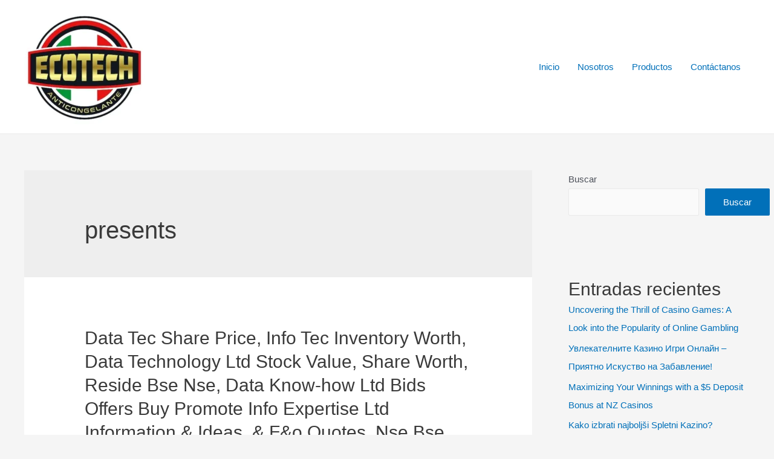

--- FILE ---
content_type: text/html; charset=UTF-8
request_url: https://quimicosjf.com/index.php/tag/presents/
body_size: 34570
content:
<!DOCTYPE html>
<html lang="es">
<head>
<meta charset="UTF-8">
<meta name="viewport" content="width=device-width, initial-scale=1">
<link rel="profile" href="https://gmpg.org/xfn/11">

<title>presents</title>
<meta name='robots' content='max-image-preview:large' />
<link rel="alternate" type="application/rss+xml" title=" &raquo; Feed" href="https://quimicosjf.com/index.php/feed/" />
<link rel="alternate" type="application/rss+xml" title=" &raquo; RSS de los comentarios" href="https://quimicosjf.com/index.php/comments/feed/" />
<link rel="alternate" type="application/rss+xml" title=" &raquo; presents RSS de la etiqueta" href="https://quimicosjf.com/index.php/tag/presents/feed/" />
<style id='wp-img-auto-sizes-contain-inline-css'>
img:is([sizes=auto i],[sizes^="auto," i]){contain-intrinsic-size:3000px 1500px}
/*# sourceURL=wp-img-auto-sizes-contain-inline-css */
</style>
<link rel='stylesheet' id='astra-theme-css-css' href='https://quimicosjf.com/wp-content/themes/astra/assets/css/minified/main.min.css?ver=3.7.6' media='all' />
<style id='astra-theme-css-inline-css'>
html{font-size:93.75%;}a,.page-title{color:var(--ast-global-color-0);}a:hover,a:focus{color:var(--ast-global-color-1);}body,button,input,select,textarea,.ast-button,.ast-custom-button{font-family:-apple-system,BlinkMacSystemFont,Segoe UI,Roboto,Oxygen-Sans,Ubuntu,Cantarell,Helvetica Neue,sans-serif;font-weight:inherit;font-size:15px;font-size:1rem;}blockquote{color:var(--ast-global-color-3);}.site-title{font-size:35px;font-size:2.3333333333333rem;display:none;}header .custom-logo-link img{max-width:200px;}.astra-logo-svg{width:200px;}.ast-archive-description .ast-archive-title{font-size:40px;font-size:2.6666666666667rem;}.site-header .site-description{font-size:15px;font-size:1rem;display:none;}.entry-title{font-size:30px;font-size:2rem;}h1,.entry-content h1{font-size:40px;font-size:2.6666666666667rem;}h2,.entry-content h2{font-size:30px;font-size:2rem;}h3,.entry-content h3{font-size:25px;font-size:1.6666666666667rem;}h4,.entry-content h4{font-size:20px;font-size:1.3333333333333rem;}h5,.entry-content h5{font-size:18px;font-size:1.2rem;}h6,.entry-content h6{font-size:15px;font-size:1rem;}.ast-single-post .entry-title,.page-title{font-size:30px;font-size:2rem;}::selection{background-color:var(--ast-global-color-0);color:#ffffff;}body,h1,.entry-title a,.entry-content h1,h2,.entry-content h2,h3,.entry-content h3,h4,.entry-content h4,h5,.entry-content h5,h6,.entry-content h6{color:var(--ast-global-color-3);}.tagcloud a:hover,.tagcloud a:focus,.tagcloud a.current-item{color:#ffffff;border-color:var(--ast-global-color-0);background-color:var(--ast-global-color-0);}input:focus,input[type="text"]:focus,input[type="email"]:focus,input[type="url"]:focus,input[type="password"]:focus,input[type="reset"]:focus,input[type="search"]:focus,textarea:focus{border-color:var(--ast-global-color-0);}input[type="radio"]:checked,input[type=reset],input[type="checkbox"]:checked,input[type="checkbox"]:hover:checked,input[type="checkbox"]:focus:checked,input[type=range]::-webkit-slider-thumb{border-color:var(--ast-global-color-0);background-color:var(--ast-global-color-0);box-shadow:none;}.site-footer a:hover + .post-count,.site-footer a:focus + .post-count{background:var(--ast-global-color-0);border-color:var(--ast-global-color-0);}.single .nav-links .nav-previous,.single .nav-links .nav-next{color:var(--ast-global-color-0);}.entry-meta,.entry-meta *{line-height:1.45;color:var(--ast-global-color-0);}.entry-meta a:hover,.entry-meta a:hover *,.entry-meta a:focus,.entry-meta a:focus *,.page-links > .page-link,.page-links .page-link:hover,.post-navigation a:hover{color:var(--ast-global-color-1);}#cat option,.secondary .calendar_wrap thead a,.secondary .calendar_wrap thead a:visited{color:var(--ast-global-color-0);}.secondary .calendar_wrap #today,.ast-progress-val span{background:var(--ast-global-color-0);}.secondary a:hover + .post-count,.secondary a:focus + .post-count{background:var(--ast-global-color-0);border-color:var(--ast-global-color-0);}.calendar_wrap #today > a{color:#ffffff;}.page-links .page-link,.single .post-navigation a{color:var(--ast-global-color-0);}.ast-archive-title{color:var(--ast-global-color-2);}.widget-title{font-size:21px;font-size:1.4rem;color:var(--ast-global-color-2);}#secondary,#secondary button,#secondary input,#secondary select,#secondary textarea{font-size:15px;font-size:1rem;}.ast-single-post .entry-content a,.ast-comment-content a:not(.ast-comment-edit-reply-wrap a){text-decoration:underline;}.ast-single-post .wp-block-button .wp-block-button__link,.ast-single-post .elementor-button-wrapper .elementor-button,.ast-single-post .entry-content .uagb-tab a,.ast-single-post .entry-content .uagb-ifb-cta a,.ast-single-post .entry-content .wp-block-uagb-buttons a,.ast-single-post .entry-content .uabb-module-content a,.ast-single-post .entry-content .uagb-post-grid a,.ast-single-post .entry-content .uagb-timeline a,.ast-single-post .entry-content .uagb-toc__wrap a,.ast-single-post .entry-content .uagb-taxomony-box a,.ast-single-post .entry-content .woocommerce a{text-decoration:none;}.ast-logo-title-inline .site-logo-img{padding-right:1em;}.site-logo-img img{ transition:all 0.2s linear;}#secondary {margin: 4em 0 2.5em;word-break: break-word;line-height: 2;}#secondary li {margin-bottom: 0.25em;}#secondary li:last-child {margin-bottom: 0;}@media (max-width: 768px) {.js_active .ast-plain-container.ast-single-post #secondary {margin-top: 1.5em;}}.ast-separate-container.ast-two-container #secondary .widget {background-color: #fff;padding: 2em;margin-bottom: 2em;}@media (min-width: 993px) {.ast-left-sidebar #secondary {padding-right: 60px;}.ast-right-sidebar #secondary {padding-left: 60px;}}@media (max-width: 993px) {.ast-right-sidebar #secondary {padding-left: 30px;}.ast-left-sidebar #secondary {padding-right: 30px;}}@media (max-width:921px){#ast-desktop-header{display:none;}}@media (min-width:921px){#ast-mobile-header{display:none;}}.wp-block-buttons.aligncenter{justify-content:center;}@media (min-width:1200px){.wp-block-group .has-background{padding:20px;}}@media (min-width:1200px){.wp-block-cover-image.alignwide .wp-block-cover__inner-container,.wp-block-cover.alignwide .wp-block-cover__inner-container,.wp-block-cover-image.alignfull .wp-block-cover__inner-container,.wp-block-cover.alignfull .wp-block-cover__inner-container{width:100%;}}.wp-block-columns{margin-bottom:unset;}.wp-block-image.size-full{margin:2rem 0;}.wp-block-separator.has-background{padding:0;}.wp-block-gallery{margin-bottom:1.6em;}.wp-block-group{padding-top:4em;padding-bottom:4em;}.wp-block-group__inner-container .wp-block-columns:last-child,.wp-block-group__inner-container :last-child,.wp-block-table table{margin-bottom:0;}.blocks-gallery-grid{width:100%;}.wp-block-navigation-link__content{padding:5px 0;}.wp-block-group .wp-block-group .has-text-align-center,.wp-block-group .wp-block-column .has-text-align-center{max-width:100%;}.has-text-align-center{margin:0 auto;}@media (max-width:1200px){.wp-block-group{padding:3em;}.wp-block-group .wp-block-group{padding:1.5em;}.wp-block-columns,.wp-block-column{margin:1rem 0;}}@media (min-width:921px){.wp-block-columns .wp-block-group{padding:2em;}}@media (max-width:544px){.wp-block-cover-image .wp-block-cover__inner-container,.wp-block-cover .wp-block-cover__inner-container{width:unset;}.wp-block-cover,.wp-block-cover-image{padding:2em 0;}.wp-block-group,.wp-block-cover{padding:2em;}.wp-block-media-text__media img,.wp-block-media-text__media video{width:unset;max-width:100%;}.wp-block-media-text.has-background .wp-block-media-text__content{padding:1em;}}@media (min-width:544px){.entry-content .wp-block-media-text.has-media-on-the-right .wp-block-media-text__content{padding:0 8% 0 0;}.entry-content .wp-block-media-text .wp-block-media-text__content{padding:0 0 0 8%;}.ast-plain-container .site-content .entry-content .has-custom-content-position.is-position-bottom-left > *,.ast-plain-container .site-content .entry-content .has-custom-content-position.is-position-bottom-right > *,.ast-plain-container .site-content .entry-content .has-custom-content-position.is-position-top-left > *,.ast-plain-container .site-content .entry-content .has-custom-content-position.is-position-top-right > *,.ast-plain-container .site-content .entry-content .has-custom-content-position.is-position-center-right > *,.ast-plain-container .site-content .entry-content .has-custom-content-position.is-position-center-left > *{margin:0;}}@media (max-width:544px){.entry-content .wp-block-media-text .wp-block-media-text__content{padding:8% 0;}.wp-block-media-text .wp-block-media-text__media img{width:auto;max-width:100%;}}.wp-block-button.is-style-outline .wp-block-button__link{border-color:var(--ast-global-color-0);}.wp-block-button.is-style-outline > .wp-block-button__link:not(.has-text-color),.wp-block-button.wp-block-button__link.is-style-outline:not(.has-text-color){color:var(--ast-global-color-0);}.wp-block-button.is-style-outline .wp-block-button__link:hover,.wp-block-button.is-style-outline .wp-block-button__link:focus{color:#ffffff !important;background-color:var(--ast-global-color-1);border-color:var(--ast-global-color-1);}.post-page-numbers.current .page-link,.ast-pagination .page-numbers.current{color:#ffffff;border-color:var(--ast-global-color-0);background-color:var(--ast-global-color-0);border-radius:2px;}@media (min-width:544px){.entry-content > .alignleft{margin-right:20px;}.entry-content > .alignright{margin-left:20px;}}h1.widget-title{font-weight:inherit;}h2.widget-title{font-weight:inherit;}h3.widget-title{font-weight:inherit;}@media (max-width:921px){.ast-separate-container .ast-article-post,.ast-separate-container .ast-article-single{padding:1.5em 2.14em;}.ast-separate-container #primary,.ast-separate-container #secondary{padding:1.5em 0;}#primary,#secondary{padding:1.5em 0;margin:0;}.ast-left-sidebar #content > .ast-container{display:flex;flex-direction:column-reverse;width:100%;}.ast-author-box img.avatar{margin:20px 0 0 0;}}@media (max-width:921px){#secondary.secondary{padding-top:0;}.ast-separate-container.ast-right-sidebar #secondary{padding-left:1em;padding-right:1em;}.ast-separate-container.ast-two-container #secondary{padding-left:0;padding-right:0;}.ast-page-builder-template .entry-header #secondary,.ast-page-builder-template #secondary{margin-top:1.5em;}}@media (max-width:921px){.ast-right-sidebar #primary{padding-right:0;}.ast-page-builder-template.ast-left-sidebar #secondary,.ast-page-builder-template.ast-right-sidebar #secondary{padding-right:20px;padding-left:20px;}.ast-right-sidebar #secondary,.ast-left-sidebar #primary{padding-left:0;}.ast-left-sidebar #secondary{padding-right:0;}}@media (min-width:922px){.ast-separate-container.ast-right-sidebar #primary,.ast-separate-container.ast-left-sidebar #primary{border:0;}.search-no-results.ast-separate-container #primary{margin-bottom:4em;}}@media (min-width:922px){.ast-right-sidebar #primary{border-right:1px solid #eee;}.ast-left-sidebar #primary{border-left:1px solid #eee;}.ast-right-sidebar #secondary{border-left:1px solid #eee;margin-left:-1px;}.ast-left-sidebar #secondary{border-right:1px solid #eee;margin-right:-1px;}.ast-separate-container.ast-two-container.ast-right-sidebar #secondary{padding-left:30px;padding-right:0;}.ast-separate-container.ast-two-container.ast-left-sidebar #secondary{padding-right:30px;padding-left:0;}.ast-separate-container.ast-right-sidebar #secondary,.ast-separate-container.ast-left-sidebar #secondary{border:0;margin-left:auto;margin-right:auto;}.ast-separate-container.ast-two-container #secondary .widget:last-child{margin-bottom:0;}}.elementor-button-wrapper .elementor-button{border-style:solid;text-decoration:none;border-top-width:0;border-right-width:0;border-left-width:0;border-bottom-width:0;}body .elementor-button.elementor-size-sm,body .elementor-button.elementor-size-xs,body .elementor-button.elementor-size-md,body .elementor-button.elementor-size-lg,body .elementor-button.elementor-size-xl,body .elementor-button{border-radius:2px;padding-top:15px;padding-right:30px;padding-bottom:15px;padding-left:30px;}@media (max-width:921px){.elementor-button-wrapper .elementor-button.elementor-size-sm,.elementor-button-wrapper .elementor-button.elementor-size-xs,.elementor-button-wrapper .elementor-button.elementor-size-md,.elementor-button-wrapper .elementor-button.elementor-size-lg,.elementor-button-wrapper .elementor-button.elementor-size-xl,.elementor-button-wrapper .elementor-button{padding-top:14px;padding-right:28px;padding-bottom:14px;padding-left:28px;}}@media (max-width:544px){.elementor-button-wrapper .elementor-button.elementor-size-sm,.elementor-button-wrapper .elementor-button.elementor-size-xs,.elementor-button-wrapper .elementor-button.elementor-size-md,.elementor-button-wrapper .elementor-button.elementor-size-lg,.elementor-button-wrapper .elementor-button.elementor-size-xl,.elementor-button-wrapper .elementor-button{padding-top:12px;padding-right:24px;padding-bottom:12px;padding-left:24px;}}.elementor-button-wrapper .elementor-button{border-color:var(--ast-global-color-0);background-color:var(--ast-global-color-0);}.elementor-button-wrapper .elementor-button:hover,.elementor-button-wrapper .elementor-button:focus{color:#ffffff;background-color:var(--ast-global-color-1);border-color:var(--ast-global-color-1);}.wp-block-button .wp-block-button__link ,.elementor-button-wrapper .elementor-button,.elementor-button-wrapper .elementor-button:visited{color:#ffffff;}.elementor-button-wrapper .elementor-button{font-family:inherit;font-weight:inherit;line-height:1;}.wp-block-button .wp-block-button__link:hover,.wp-block-button .wp-block-button__link:focus{color:#ffffff;background-color:var(--ast-global-color-1);border-color:var(--ast-global-color-1);}.wp-block-button .wp-block-button__link{border-style:solid;border-color:var(--ast-global-color-0);background-color:var(--ast-global-color-0);color:#ffffff;font-family:inherit;font-weight:inherit;line-height:1;border-radius:2px;}.wp-block-buttons .wp-block-button .wp-block-button__link{padding-top:15px;padding-right:30px;padding-bottom:15px;padding-left:30px;}@media (max-width:921px){.wp-block-button .wp-block-button__link{padding-top:14px;padding-right:28px;padding-bottom:14px;padding-left:28px;}}@media (max-width:544px){.wp-block-button .wp-block-button__link{padding-top:12px;padding-right:24px;padding-bottom:12px;padding-left:24px;}}.menu-toggle,button,.ast-button,.ast-custom-button,.button,input#submit,input[type="button"],input[type="submit"],input[type="reset"],form[CLASS*="wp-block-search__"].wp-block-search .wp-block-search__inside-wrapper .wp-block-search__button,body .wp-block-file .wp-block-file__button{border-style:solid;border-top-width:0;border-right-width:0;border-left-width:0;border-bottom-width:0;color:#ffffff;border-color:var(--ast-global-color-0);background-color:var(--ast-global-color-0);border-radius:2px;padding-top:15px;padding-right:30px;padding-bottom:15px;padding-left:30px;font-family:inherit;font-weight:inherit;line-height:1;}button:focus,.menu-toggle:hover,button:hover,.ast-button:hover,.ast-custom-button:hover .button:hover,.ast-custom-button:hover ,input[type=reset]:hover,input[type=reset]:focus,input#submit:hover,input#submit:focus,input[type="button"]:hover,input[type="button"]:focus,input[type="submit"]:hover,input[type="submit"]:focus,form[CLASS*="wp-block-search__"].wp-block-search .wp-block-search__inside-wrapper .wp-block-search__button:hover,form[CLASS*="wp-block-search__"].wp-block-search .wp-block-search__inside-wrapper .wp-block-search__button:focus,body .wp-block-file .wp-block-file__button:hover,body .wp-block-file .wp-block-file__button:focus{color:#ffffff;background-color:var(--ast-global-color-1);border-color:var(--ast-global-color-1);}@media (min-width:544px){.ast-container{max-width:100%;}}@media (max-width:544px){.ast-separate-container .ast-article-post,.ast-separate-container .ast-article-single,.ast-separate-container .comments-title,.ast-separate-container .ast-archive-description{padding:1.5em 1em;}.ast-separate-container #content .ast-container{padding-left:0.54em;padding-right:0.54em;}.ast-separate-container .ast-comment-list li.depth-1{padding:1.5em 1em;margin-bottom:1.5em;}.ast-separate-container .ast-comment-list .bypostauthor{padding:.5em;}.ast-search-menu-icon.ast-dropdown-active .search-field{width:170px;}.menu-toggle,button,.ast-button,.button,input#submit,input[type="button"],input[type="submit"],input[type="reset"]{padding-top:12px;padding-right:24px;padding-bottom:12px;padding-left:24px;}.ast-separate-container #secondary{padding-top:0;}.ast-separate-container.ast-two-container #secondary .widget{margin-bottom:1.5em;padding-left:1em;padding-right:1em;}}@media (max-width:921px){.menu-toggle,button,.ast-button,.button,input#submit,input[type="button"],input[type="submit"],input[type="reset"]{padding-top:14px;padding-right:28px;padding-bottom:14px;padding-left:28px;}.ast-mobile-header-stack .main-header-bar .ast-search-menu-icon{display:inline-block;}.ast-header-break-point.ast-header-custom-item-outside .ast-mobile-header-stack .main-header-bar .ast-search-icon{margin:0;}.ast-comment-avatar-wrap img{max-width:2.5em;}.ast-separate-container .ast-comment-list li.depth-1{padding:1.5em 2.14em;}.ast-separate-container .comment-respond{padding:2em 2.14em;}.ast-comment-meta{padding:0 1.8888em 1.3333em;}}.entry-content > .wp-block-group,.entry-content > .wp-block-media-text,.entry-content > .wp-block-cover,.entry-content > .wp-block-columns{max-width:58em;width:calc(100% - 4em);margin-left:auto;margin-right:auto;}.entry-content [class*="__inner-container"] > .alignfull{max-width:100%;margin-left:0;margin-right:0;}.entry-content [class*="__inner-container"] > *:not(.alignwide):not(.alignfull):not(.alignleft):not(.alignright){margin-left:auto;margin-right:auto;}.entry-content [class*="__inner-container"] > *:not(.alignwide):not(p):not(.alignfull):not(.alignleft):not(.alignright):not(.is-style-wide):not(iframe){max-width:50rem;width:100%;}@media (min-width:921px){.entry-content > .wp-block-group.alignwide.has-background,.entry-content > .wp-block-group.alignfull.has-background,.entry-content > .wp-block-cover.alignwide,.entry-content > .wp-block-cover.alignfull,.entry-content > .wp-block-columns.has-background.alignwide,.entry-content > .wp-block-columns.has-background.alignfull{margin-top:0;margin-bottom:0;padding:6em 4em;}.entry-content > .wp-block-columns.has-background{margin-bottom:0;}}@media (min-width:1200px){.entry-content .alignfull p{max-width:1200px;}.entry-content .alignfull{max-width:100%;width:100%;}.ast-page-builder-template .entry-content .alignwide,.entry-content [class*="__inner-container"] > .alignwide{max-width:1200px;margin-left:0;margin-right:0;}.entry-content .alignfull [class*="__inner-container"] > .alignwide{max-width:80rem;}}@media (min-width:545px){.site-main .entry-content > .alignwide{margin:0 auto;}.wp-block-group.has-background,.entry-content > .wp-block-cover,.entry-content > .wp-block-columns.has-background{padding:4em;margin-top:0;margin-bottom:0;}.entry-content .wp-block-media-text.alignfull .wp-block-media-text__content,.entry-content .wp-block-media-text.has-background .wp-block-media-text__content{padding:0 8%;}}@media (max-width:921px){.site-title{display:block;}.ast-archive-description .ast-archive-title{font-size:40px;}.site-header .site-description{display:none;}.entry-title{font-size:30px;}h1,.entry-content h1{font-size:30px;}h2,.entry-content h2{font-size:25px;}h3,.entry-content h3{font-size:20px;}.ast-single-post .entry-title,.page-title{font-size:30px;}}@media (max-width:544px){.site-title{display:block;}.ast-archive-description .ast-archive-title{font-size:40px;}.site-header .site-description{display:none;}.entry-title{font-size:30px;}h1,.entry-content h1{font-size:30px;}h2,.entry-content h2{font-size:25px;}h3,.entry-content h3{font-size:20px;}.ast-single-post .entry-title,.page-title{font-size:30px;}header .custom-logo-link img,.ast-header-break-point .site-branding img,.ast-header-break-point .custom-logo-link img{max-width:120px;}.astra-logo-svg{width:120px;}.ast-header-break-point .site-logo-img .custom-mobile-logo-link img{max-width:120px;}}@media (max-width:921px){html{font-size:85.5%;}}@media (max-width:544px){html{font-size:85.5%;}}@media (min-width:922px){.ast-container{max-width:1240px;}}@media (min-width:922px){.site-content .ast-container{display:flex;}}@media (max-width:921px){.site-content .ast-container{flex-direction:column;}}@media (min-width:922px){.main-header-menu .sub-menu .menu-item.ast-left-align-sub-menu:hover > .sub-menu,.main-header-menu .sub-menu .menu-item.ast-left-align-sub-menu.focus > .sub-menu{margin-left:-0px;}}.wp-block-search {margin-bottom: 20px;}.wp-block-site-tagline {margin-top: 20px;}form.wp-block-search .wp-block-search__input,.wp-block-search.wp-block-search__button-inside .wp-block-search__inside-wrapper,.wp-block-search.wp-block-search__button-inside .wp-block-search__inside-wrapper {border-color: #eaeaea;background: #fafafa;}.wp-block-search.wp-block-search__button-inside .wp-block-search__inside-wrapper .wp-block-search__input:focus,.wp-block-loginout input:focus {outline: thin dotted;}.wp-block-loginout input:focus {border-color: transparent;} form.wp-block-search .wp-block-search__inside-wrapper .wp-block-search__input {padding: 12px;}form.wp-block-search .wp-block-search__button svg {fill: currentColor;width: 20px;height: 20px;}.wp-block-loginout p label {display: block;}.wp-block-loginout p:not(.login-remember):not(.login-submit) input {width: 100%;}.wp-block-loginout .login-remember input {width: 1.1rem;height: 1.1rem;margin: 0 5px 4px 0;vertical-align: middle;}body .wp-block-file .wp-block-file__button {text-decoration: none;}blockquote {padding: 0 1.2em 1.2em;}.wp-block-file {display: flex;align-items: center;flex-wrap: wrap;justify-content: space-between;}.wp-block-pullquote {border: none;}.wp-block-pullquote blockquote::before {content: "\201D";font-family: "Helvetica",sans-serif;display: flex;transform: rotate( 180deg );font-size: 6rem;font-style: normal;line-height: 1;font-weight: bold;align-items: center;justify-content: center;}figure.wp-block-pullquote.is-style-solid-color blockquote {max-width: 100%;text-align: inherit;}ul.wp-block-categories-list.wp-block-categories,ul.wp-block-archives-list.wp-block-archives {list-style-type: none;}.wp-block-button__link {border: 2px solid currentColor;}ul,ol {margin-left: 20px;}figure.alignright figcaption {text-align: right;}:root .has-ast-global-color-0-color{color:var(--ast-global-color-0);}:root .has-ast-global-color-0-background-color{background-color:var(--ast-global-color-0);}:root .wp-block-button .has-ast-global-color-0-color{color:var(--ast-global-color-0);}:root .wp-block-button .has-ast-global-color-0-background-color{background-color:var(--ast-global-color-0);}:root .has-ast-global-color-1-color{color:var(--ast-global-color-1);}:root .has-ast-global-color-1-background-color{background-color:var(--ast-global-color-1);}:root .wp-block-button .has-ast-global-color-1-color{color:var(--ast-global-color-1);}:root .wp-block-button .has-ast-global-color-1-background-color{background-color:var(--ast-global-color-1);}:root .has-ast-global-color-2-color{color:var(--ast-global-color-2);}:root .has-ast-global-color-2-background-color{background-color:var(--ast-global-color-2);}:root .wp-block-button .has-ast-global-color-2-color{color:var(--ast-global-color-2);}:root .wp-block-button .has-ast-global-color-2-background-color{background-color:var(--ast-global-color-2);}:root .has-ast-global-color-3-color{color:var(--ast-global-color-3);}:root .has-ast-global-color-3-background-color{background-color:var(--ast-global-color-3);}:root .wp-block-button .has-ast-global-color-3-color{color:var(--ast-global-color-3);}:root .wp-block-button .has-ast-global-color-3-background-color{background-color:var(--ast-global-color-3);}:root .has-ast-global-color-4-color{color:var(--ast-global-color-4);}:root .has-ast-global-color-4-background-color{background-color:var(--ast-global-color-4);}:root .wp-block-button .has-ast-global-color-4-color{color:var(--ast-global-color-4);}:root .wp-block-button .has-ast-global-color-4-background-color{background-color:var(--ast-global-color-4);}:root .has-ast-global-color-5-color{color:var(--ast-global-color-5);}:root .has-ast-global-color-5-background-color{background-color:var(--ast-global-color-5);}:root .wp-block-button .has-ast-global-color-5-color{color:var(--ast-global-color-5);}:root .wp-block-button .has-ast-global-color-5-background-color{background-color:var(--ast-global-color-5);}:root .has-ast-global-color-6-color{color:var(--ast-global-color-6);}:root .has-ast-global-color-6-background-color{background-color:var(--ast-global-color-6);}:root .wp-block-button .has-ast-global-color-6-color{color:var(--ast-global-color-6);}:root .wp-block-button .has-ast-global-color-6-background-color{background-color:var(--ast-global-color-6);}:root .has-ast-global-color-7-color{color:var(--ast-global-color-7);}:root .has-ast-global-color-7-background-color{background-color:var(--ast-global-color-7);}:root .wp-block-button .has-ast-global-color-7-color{color:var(--ast-global-color-7);}:root .wp-block-button .has-ast-global-color-7-background-color{background-color:var(--ast-global-color-7);}:root .has-ast-global-color-8-color{color:var(--ast-global-color-8);}:root .has-ast-global-color-8-background-color{background-color:var(--ast-global-color-8);}:root .wp-block-button .has-ast-global-color-8-color{color:var(--ast-global-color-8);}:root .wp-block-button .has-ast-global-color-8-background-color{background-color:var(--ast-global-color-8);}:root{--ast-global-color-0:#0170B9;--ast-global-color-1:#3a3a3a;--ast-global-color-2:#3a3a3a;--ast-global-color-3:#4B4F58;--ast-global-color-4:#F5F5F5;--ast-global-color-5:#FFFFFF;--ast-global-color-6:#F2F5F7;--ast-global-color-7:#424242;--ast-global-color-8:#000000;}.ast-breadcrumbs .trail-browse,.ast-breadcrumbs .trail-items,.ast-breadcrumbs .trail-items li{display:inline-block;margin:0;padding:0;border:none;background:inherit;text-indent:0;}.ast-breadcrumbs .trail-browse{font-size:inherit;font-style:inherit;font-weight:inherit;color:inherit;}.ast-breadcrumbs .trail-items{list-style:none;}.trail-items li::after{padding:0 0.3em;content:"\00bb";}.trail-items li:last-of-type::after{display:none;}h1,.entry-content h1,h2,.entry-content h2,h3,.entry-content h3,h4,.entry-content h4,h5,.entry-content h5,h6,.entry-content h6{color:var(--ast-global-color-2);}.entry-title a{color:var(--ast-global-color-2);}@media (max-width:921px){.ast-builder-grid-row-container.ast-builder-grid-row-tablet-3-firstrow .ast-builder-grid-row > *:first-child,.ast-builder-grid-row-container.ast-builder-grid-row-tablet-3-lastrow .ast-builder-grid-row > *:last-child{grid-column:1 / -1;}}@media (max-width:544px){.ast-builder-grid-row-container.ast-builder-grid-row-mobile-3-firstrow .ast-builder-grid-row > *:first-child,.ast-builder-grid-row-container.ast-builder-grid-row-mobile-3-lastrow .ast-builder-grid-row > *:last-child{grid-column:1 / -1;}}.ast-builder-layout-element[data-section="title_tagline"]{display:flex;}@media (max-width:921px){.ast-header-break-point .ast-builder-layout-element[data-section="title_tagline"]{display:flex;}}@media (max-width:544px){.ast-header-break-point .ast-builder-layout-element[data-section="title_tagline"]{display:flex;}}.ast-builder-menu-1{font-family:inherit;font-weight:inherit;}.ast-builder-menu-1 .sub-menu,.ast-builder-menu-1 .inline-on-mobile .sub-menu{border-top-width:2px;border-bottom-width:0;border-right-width:0;border-left-width:0;border-color:var(--ast-global-color-0);border-style:solid;border-radius:0;}.ast-builder-menu-1 .main-header-menu > .menu-item > .sub-menu,.ast-builder-menu-1 .main-header-menu > .menu-item > .astra-full-megamenu-wrapper{margin-top:0;}.ast-desktop .ast-builder-menu-1 .main-header-menu > .menu-item > .sub-menu:before,.ast-desktop .ast-builder-menu-1 .main-header-menu > .menu-item > .astra-full-megamenu-wrapper:before{height:calc( 0px + 5px );}.ast-desktop .ast-builder-menu-1 .menu-item .sub-menu .menu-link{border-style:none;}@media (max-width:921px){.ast-header-break-point .ast-builder-menu-1 .menu-item.menu-item-has-children > .ast-menu-toggle{top:0;}.ast-builder-menu-1 .menu-item-has-children > .menu-link:after{content:unset;}}@media (max-width:544px){.ast-header-break-point .ast-builder-menu-1 .menu-item.menu-item-has-children > .ast-menu-toggle{top:0;}}.ast-builder-menu-1{display:flex;}@media (max-width:921px){.ast-header-break-point .ast-builder-menu-1{display:flex;}}@media (max-width:544px){.ast-header-break-point .ast-builder-menu-1{display:flex;}}.site-below-footer-wrap{padding-top:20px;padding-bottom:20px;}.site-below-footer-wrap[data-section="section-below-footer-builder"]{background-color:#eeeeee;;background-image:none;;min-height:80px;}.site-below-footer-wrap[data-section="section-below-footer-builder"] .ast-builder-grid-row{max-width:1200px;margin-left:auto;margin-right:auto;}.site-below-footer-wrap[data-section="section-below-footer-builder"] .ast-builder-grid-row,.site-below-footer-wrap[data-section="section-below-footer-builder"] .site-footer-section{align-items:flex-start;}.site-below-footer-wrap[data-section="section-below-footer-builder"].ast-footer-row-inline .site-footer-section{display:flex;margin-bottom:0;}.ast-builder-grid-row-full .ast-builder-grid-row{grid-template-columns:1fr;}@media (max-width:921px){.site-below-footer-wrap[data-section="section-below-footer-builder"].ast-footer-row-tablet-inline .site-footer-section{display:flex;margin-bottom:0;}.site-below-footer-wrap[data-section="section-below-footer-builder"].ast-footer-row-tablet-stack .site-footer-section{display:block;margin-bottom:10px;}.ast-builder-grid-row-container.ast-builder-grid-row-tablet-full .ast-builder-grid-row{grid-template-columns:1fr;}}@media (max-width:544px){.site-below-footer-wrap[data-section="section-below-footer-builder"].ast-footer-row-mobile-inline .site-footer-section{display:flex;margin-bottom:0;}.site-below-footer-wrap[data-section="section-below-footer-builder"].ast-footer-row-mobile-stack .site-footer-section{display:block;margin-bottom:10px;}.ast-builder-grid-row-container.ast-builder-grid-row-mobile-full .ast-builder-grid-row{grid-template-columns:1fr;}}.site-below-footer-wrap[data-section="section-below-footer-builder"]{display:grid;}@media (max-width:921px){.ast-header-break-point .site-below-footer-wrap[data-section="section-below-footer-builder"]{display:grid;}}@media (max-width:544px){.ast-header-break-point .site-below-footer-wrap[data-section="section-below-footer-builder"]{display:grid;}}.ast-footer-copyright{text-align:center;}.ast-footer-copyright {color:var(--ast-global-color-3);}@media (max-width:921px){.ast-footer-copyright{text-align:center;}}@media (max-width:544px){.ast-footer-copyright{text-align:center;}}.ast-footer-copyright.ast-builder-layout-element{display:flex;}@media (max-width:921px){.ast-header-break-point .ast-footer-copyright.ast-builder-layout-element{display:flex;}}@media (max-width:544px){.ast-header-break-point .ast-footer-copyright.ast-builder-layout-element{display:flex;}}.elementor-template-full-width .ast-container{display:block;}@media (max-width:544px){.elementor-element .elementor-wc-products .woocommerce[class*="columns-"] ul.products li.product{width:auto;margin:0;}.elementor-element .woocommerce .woocommerce-result-count{float:none;}}.ast-header-break-point .main-header-bar{border-bottom-width:1px;}@media (min-width:922px){.main-header-bar{border-bottom-width:1px;}}@media (min-width:922px){#primary{width:70%;}#secondary{width:30%;}}.ast-safari-browser-less-than-11 .main-header-menu .menu-item, .ast-safari-browser-less-than-11 .main-header-bar .ast-masthead-custom-menu-items{display:block;}.main-header-menu .menu-item, #astra-footer-menu .menu-item, .main-header-bar .ast-masthead-custom-menu-items{-js-display:flex;display:flex;-webkit-box-pack:center;-webkit-justify-content:center;-moz-box-pack:center;-ms-flex-pack:center;justify-content:center;-webkit-box-orient:vertical;-webkit-box-direction:normal;-webkit-flex-direction:column;-moz-box-orient:vertical;-moz-box-direction:normal;-ms-flex-direction:column;flex-direction:column;}.main-header-menu > .menu-item > .menu-link, #astra-footer-menu > .menu-item > .menu-link{height:100%;-webkit-box-align:center;-webkit-align-items:center;-moz-box-align:center;-ms-flex-align:center;align-items:center;-js-display:flex;display:flex;}.ast-header-break-point .main-navigation ul .menu-item .menu-link .icon-arrow:first-of-type svg{top:.2em;margin-top:0px;margin-left:0px;width:.65em;transform:translate(0, -2px) rotateZ(270deg);}.ast-mobile-popup-content .ast-submenu-expanded > .ast-menu-toggle{transform:rotateX(180deg);}.ast-separate-container .blog-layout-1, .ast-separate-container .blog-layout-2, .ast-separate-container .blog-layout-3{background-color:transparent;background-image:none;}.ast-separate-container .ast-article-post{background-color:var(--ast-global-color-5);;}@media (max-width:921px){.ast-separate-container .ast-article-post{background-color:var(--ast-global-color-5);;}}@media (max-width:544px){.ast-separate-container .ast-article-post{background-color:var(--ast-global-color-5);;}}.ast-separate-container .ast-article-single:not(.ast-related-post), .ast-separate-container .comments-area .comment-respond,.ast-separate-container .comments-area .ast-comment-list li, .ast-separate-container .ast-woocommerce-container, .ast-separate-container .error-404, .ast-separate-container .no-results, .single.ast-separate-container .ast-author-meta, .ast-separate-container .related-posts-title-wrapper, .ast-separate-container.ast-two-container #secondary .widget,.ast-separate-container .comments-count-wrapper, .ast-box-layout.ast-plain-container .site-content,.ast-padded-layout.ast-plain-container .site-content, .ast-separate-container .comments-area .comments-title{background-color:var(--ast-global-color-5);;}@media (max-width:921px){.ast-separate-container .ast-article-single:not(.ast-related-post), .ast-separate-container .comments-area .comment-respond,.ast-separate-container .comments-area .ast-comment-list li, .ast-separate-container .ast-woocommerce-container, .ast-separate-container .error-404, .ast-separate-container .no-results, .single.ast-separate-container .ast-author-meta, .ast-separate-container .related-posts-title-wrapper, .ast-separate-container.ast-two-container #secondary .widget,.ast-separate-container .comments-count-wrapper, .ast-box-layout.ast-plain-container .site-content,.ast-padded-layout.ast-plain-container .site-content, .ast-separate-container .comments-area .comments-title{background-color:var(--ast-global-color-5);;}}@media (max-width:544px){.ast-separate-container .ast-article-single:not(.ast-related-post), .ast-separate-container .comments-area .comment-respond,.ast-separate-container .comments-area .ast-comment-list li, .ast-separate-container .ast-woocommerce-container, .ast-separate-container .error-404, .ast-separate-container .no-results, .single.ast-separate-container .ast-author-meta, .ast-separate-container .related-posts-title-wrapper, .ast-separate-container.ast-two-container #secondary .widget,.ast-separate-container .comments-count-wrapper, .ast-box-layout.ast-plain-container .site-content,.ast-padded-layout.ast-plain-container .site-content, .ast-separate-container .comments-area .comments-title{background-color:var(--ast-global-color-5);;}}.ast-mobile-header-content > *,.ast-desktop-header-content > * {padding: 10px 0;height: auto;}.ast-mobile-header-content > *:first-child,.ast-desktop-header-content > *:first-child {padding-top: 10px;}.ast-mobile-header-content > .ast-builder-menu,.ast-desktop-header-content > .ast-builder-menu {padding-top: 0;}.ast-mobile-header-content > *:last-child,.ast-desktop-header-content > *:last-child {padding-bottom: 0;}.ast-mobile-header-content .ast-search-menu-icon.ast-inline-search label,.ast-desktop-header-content .ast-search-menu-icon.ast-inline-search label {width: 100%;}.ast-desktop-header-content .main-header-bar-navigation .ast-submenu-expanded > .ast-menu-toggle::before {transform: rotateX(180deg);}#ast-desktop-header .ast-desktop-header-content,.ast-mobile-header-content .ast-search-icon,.ast-desktop-header-content .ast-search-icon,.ast-mobile-header-wrap .ast-mobile-header-content,.ast-main-header-nav-open.ast-popup-nav-open .ast-mobile-header-wrap .ast-mobile-header-content,.ast-main-header-nav-open.ast-popup-nav-open .ast-desktop-header-content {display: none;}.ast-main-header-nav-open.ast-header-break-point #ast-desktop-header .ast-desktop-header-content,.ast-main-header-nav-open.ast-header-break-point .ast-mobile-header-wrap .ast-mobile-header-content {display: block;}.ast-desktop .ast-desktop-header-content .astra-menu-animation-slide-up > .menu-item > .sub-menu,.ast-desktop .ast-desktop-header-content .astra-menu-animation-slide-up > .menu-item .menu-item > .sub-menu,.ast-desktop .ast-desktop-header-content .astra-menu-animation-slide-down > .menu-item > .sub-menu,.ast-desktop .ast-desktop-header-content .astra-menu-animation-slide-down > .menu-item .menu-item > .sub-menu,.ast-desktop .ast-desktop-header-content .astra-menu-animation-fade > .menu-item > .sub-menu,.ast-desktop .ast-desktop-header-content .astra-menu-animation-fade > .menu-item .menu-item > .sub-menu {opacity: 1;visibility: visible;}.ast-hfb-header.ast-default-menu-enable.ast-header-break-point .ast-mobile-header-wrap .ast-mobile-header-content .main-header-bar-navigation {width: unset;margin: unset;}.ast-mobile-header-content.content-align-flex-end .main-header-bar-navigation .menu-item-has-children > .ast-menu-toggle,.ast-desktop-header-content.content-align-flex-end .main-header-bar-navigation .menu-item-has-children > .ast-menu-toggle {left: calc( 20px - 0.907em);}.ast-mobile-header-content .ast-search-menu-icon,.ast-mobile-header-content .ast-search-menu-icon.slide-search,.ast-desktop-header-content .ast-search-menu-icon,.ast-desktop-header-content .ast-search-menu-icon.slide-search {width: 100%;position: relative;display: block;right: auto;transform: none;}.ast-mobile-header-content .ast-search-menu-icon.slide-search .search-form,.ast-mobile-header-content .ast-search-menu-icon .search-form,.ast-desktop-header-content .ast-search-menu-icon.slide-search .search-form,.ast-desktop-header-content .ast-search-menu-icon .search-form {right: 0;visibility: visible;opacity: 1;position: relative;top: auto;transform: none;padding: 0;display: block;overflow: hidden;}.ast-mobile-header-content .ast-search-menu-icon.ast-inline-search .search-field,.ast-mobile-header-content .ast-search-menu-icon .search-field,.ast-desktop-header-content .ast-search-menu-icon.ast-inline-search .search-field,.ast-desktop-header-content .ast-search-menu-icon .search-field {width: 100%;padding-right: 5.5em;}.ast-mobile-header-content .ast-search-menu-icon .search-submit,.ast-desktop-header-content .ast-search-menu-icon .search-submit {display: block;position: absolute;height: 100%;top: 0;right: 0;padding: 0 1em;border-radius: 0;}.ast-hfb-header.ast-default-menu-enable.ast-header-break-point .ast-mobile-header-wrap .ast-mobile-header-content .main-header-bar-navigation ul .sub-menu .menu-link {padding-left: 30px;}.ast-hfb-header.ast-default-menu-enable.ast-header-break-point .ast-mobile-header-wrap .ast-mobile-header-content .main-header-bar-navigation .sub-menu .menu-item .menu-item .menu-link {padding-left: 40px;}.ast-mobile-popup-drawer.active .ast-mobile-popup-inner{background-color:#ffffff;;}.ast-mobile-header-wrap .ast-mobile-header-content, .ast-desktop-header-content{background-color:#ffffff;;}.ast-mobile-popup-content > *, .ast-mobile-header-content > *, .ast-desktop-popup-content > *, .ast-desktop-header-content > *{padding-top:0;padding-bottom:0;}.content-align-flex-start .ast-builder-layout-element{justify-content:flex-start;}.content-align-flex-start .main-header-menu{text-align:left;}.ast-mobile-popup-drawer.active .menu-toggle-close{color:#3a3a3a;}.ast-mobile-header-wrap .ast-primary-header-bar,.ast-primary-header-bar .site-primary-header-wrap{min-height:70px;}.ast-desktop .ast-primary-header-bar .main-header-menu > .menu-item{line-height:70px;}@media (max-width:921px){#masthead .ast-mobile-header-wrap .ast-primary-header-bar,#masthead .ast-mobile-header-wrap .ast-below-header-bar{padding-left:20px;padding-right:20px;}}.ast-header-break-point .ast-primary-header-bar{border-bottom-width:1px;border-bottom-color:#eaeaea;border-bottom-style:solid;}@media (min-width:922px){.ast-primary-header-bar{border-bottom-width:1px;border-bottom-color:#eaeaea;border-bottom-style:solid;}}.ast-primary-header-bar{background-color:#ffffff;;}.ast-primary-header-bar{display:block;}@media (max-width:921px){.ast-header-break-point .ast-primary-header-bar{display:grid;}}@media (max-width:544px){.ast-header-break-point .ast-primary-header-bar{display:grid;}}[data-section="section-header-mobile-trigger"] .ast-button-wrap .ast-mobile-menu-trigger-minimal{color:var(--ast-global-color-0);border:none;background:transparent;}[data-section="section-header-mobile-trigger"] .ast-button-wrap .mobile-menu-toggle-icon .ast-mobile-svg{width:20px;height:20px;fill:var(--ast-global-color-0);}[data-section="section-header-mobile-trigger"] .ast-button-wrap .mobile-menu-wrap .mobile-menu{color:var(--ast-global-color-0);}.ast-builder-menu-mobile .main-navigation .menu-item > .menu-link{font-family:inherit;font-weight:inherit;}.ast-builder-menu-mobile .main-navigation .menu-item.menu-item-has-children > .ast-menu-toggle{top:0;}.ast-builder-menu-mobile .main-navigation .menu-item-has-children > .menu-link:after{content:unset;}.ast-hfb-header .ast-builder-menu-mobile .main-header-menu, .ast-hfb-header .ast-builder-menu-mobile .main-navigation .menu-item .menu-link, .ast-hfb-header .ast-builder-menu-mobile .main-navigation .menu-item .sub-menu .menu-link{border-style:none;}.ast-builder-menu-mobile .main-navigation .menu-item.menu-item-has-children > .ast-menu-toggle{top:0;}@media (max-width:921px){.ast-builder-menu-mobile .main-navigation .menu-item.menu-item-has-children > .ast-menu-toggle{top:0;}.ast-builder-menu-mobile .main-navigation .menu-item-has-children > .menu-link:after{content:unset;}}@media (max-width:544px){.ast-builder-menu-mobile .main-navigation .menu-item.menu-item-has-children > .ast-menu-toggle{top:0;}}.ast-builder-menu-mobile .main-navigation{display:block;}@media (max-width:921px){.ast-header-break-point .ast-builder-menu-mobile .main-navigation{display:block;}}@media (max-width:544px){.ast-header-break-point .ast-builder-menu-mobile .main-navigation{display:block;}}:root{--e-global-color-astglobalcolor0:#0170B9;--e-global-color-astglobalcolor1:#3a3a3a;--e-global-color-astglobalcolor2:#3a3a3a;--e-global-color-astglobalcolor3:#4B4F58;--e-global-color-astglobalcolor4:#F5F5F5;--e-global-color-astglobalcolor5:#FFFFFF;--e-global-color-astglobalcolor6:#F2F5F7;--e-global-color-astglobalcolor7:#424242;--e-global-color-astglobalcolor8:#000000;}
/*# sourceURL=astra-theme-css-inline-css */
</style>
<style id='wp-emoji-styles-inline-css'>

	img.wp-smiley, img.emoji {
		display: inline !important;
		border: none !important;
		box-shadow: none !important;
		height: 1em !important;
		width: 1em !important;
		margin: 0 0.07em !important;
		vertical-align: -0.1em !important;
		background: none !important;
		padding: 0 !important;
	}
/*# sourceURL=wp-emoji-styles-inline-css */
</style>
<style id='wp-block-library-inline-css'>
:root{--wp-block-synced-color:#7a00df;--wp-block-synced-color--rgb:122,0,223;--wp-bound-block-color:var(--wp-block-synced-color);--wp-editor-canvas-background:#ddd;--wp-admin-theme-color:#007cba;--wp-admin-theme-color--rgb:0,124,186;--wp-admin-theme-color-darker-10:#006ba1;--wp-admin-theme-color-darker-10--rgb:0,107,160.5;--wp-admin-theme-color-darker-20:#005a87;--wp-admin-theme-color-darker-20--rgb:0,90,135;--wp-admin-border-width-focus:2px}@media (min-resolution:192dpi){:root{--wp-admin-border-width-focus:1.5px}}.wp-element-button{cursor:pointer}:root .has-very-light-gray-background-color{background-color:#eee}:root .has-very-dark-gray-background-color{background-color:#313131}:root .has-very-light-gray-color{color:#eee}:root .has-very-dark-gray-color{color:#313131}:root .has-vivid-green-cyan-to-vivid-cyan-blue-gradient-background{background:linear-gradient(135deg,#00d084,#0693e3)}:root .has-purple-crush-gradient-background{background:linear-gradient(135deg,#34e2e4,#4721fb 50%,#ab1dfe)}:root .has-hazy-dawn-gradient-background{background:linear-gradient(135deg,#faaca8,#dad0ec)}:root .has-subdued-olive-gradient-background{background:linear-gradient(135deg,#fafae1,#67a671)}:root .has-atomic-cream-gradient-background{background:linear-gradient(135deg,#fdd79a,#004a59)}:root .has-nightshade-gradient-background{background:linear-gradient(135deg,#330968,#31cdcf)}:root .has-midnight-gradient-background{background:linear-gradient(135deg,#020381,#2874fc)}:root{--wp--preset--font-size--normal:16px;--wp--preset--font-size--huge:42px}.has-regular-font-size{font-size:1em}.has-larger-font-size{font-size:2.625em}.has-normal-font-size{font-size:var(--wp--preset--font-size--normal)}.has-huge-font-size{font-size:var(--wp--preset--font-size--huge)}.has-text-align-center{text-align:center}.has-text-align-left{text-align:left}.has-text-align-right{text-align:right}.has-fit-text{white-space:nowrap!important}#end-resizable-editor-section{display:none}.aligncenter{clear:both}.items-justified-left{justify-content:flex-start}.items-justified-center{justify-content:center}.items-justified-right{justify-content:flex-end}.items-justified-space-between{justify-content:space-between}.screen-reader-text{border:0;clip-path:inset(50%);height:1px;margin:-1px;overflow:hidden;padding:0;position:absolute;width:1px;word-wrap:normal!important}.screen-reader-text:focus{background-color:#ddd;clip-path:none;color:#444;display:block;font-size:1em;height:auto;left:5px;line-height:normal;padding:15px 23px 14px;text-decoration:none;top:5px;width:auto;z-index:100000}html :where(.has-border-color){border-style:solid}html :where([style*=border-top-color]){border-top-style:solid}html :where([style*=border-right-color]){border-right-style:solid}html :where([style*=border-bottom-color]){border-bottom-style:solid}html :where([style*=border-left-color]){border-left-style:solid}html :where([style*=border-width]){border-style:solid}html :where([style*=border-top-width]){border-top-style:solid}html :where([style*=border-right-width]){border-right-style:solid}html :where([style*=border-bottom-width]){border-bottom-style:solid}html :where([style*=border-left-width]){border-left-style:solid}html :where(img[class*=wp-image-]){height:auto;max-width:100%}:where(figure){margin:0 0 1em}html :where(.is-position-sticky){--wp-admin--admin-bar--position-offset:var(--wp-admin--admin-bar--height,0px)}@media screen and (max-width:600px){html :where(.is-position-sticky){--wp-admin--admin-bar--position-offset:0px}}

/*# sourceURL=wp-block-library-inline-css */
</style><style id='wp-block-archives-inline-css'>
.wp-block-archives{box-sizing:border-box}.wp-block-archives-dropdown label{display:block}
/*# sourceURL=https://quimicosjf.com/wp-includes/blocks/archives/style.min.css */
</style>
<style id='wp-block-categories-inline-css'>
.wp-block-categories{box-sizing:border-box}.wp-block-categories.alignleft{margin-right:2em}.wp-block-categories.alignright{margin-left:2em}.wp-block-categories.wp-block-categories-dropdown.aligncenter{text-align:center}.wp-block-categories .wp-block-categories__label{display:block;width:100%}
/*# sourceURL=https://quimicosjf.com/wp-includes/blocks/categories/style.min.css */
</style>
<style id='wp-block-heading-inline-css'>
h1:where(.wp-block-heading).has-background,h2:where(.wp-block-heading).has-background,h3:where(.wp-block-heading).has-background,h4:where(.wp-block-heading).has-background,h5:where(.wp-block-heading).has-background,h6:where(.wp-block-heading).has-background{padding:1.25em 2.375em}h1.has-text-align-left[style*=writing-mode]:where([style*=vertical-lr]),h1.has-text-align-right[style*=writing-mode]:where([style*=vertical-rl]),h2.has-text-align-left[style*=writing-mode]:where([style*=vertical-lr]),h2.has-text-align-right[style*=writing-mode]:where([style*=vertical-rl]),h3.has-text-align-left[style*=writing-mode]:where([style*=vertical-lr]),h3.has-text-align-right[style*=writing-mode]:where([style*=vertical-rl]),h4.has-text-align-left[style*=writing-mode]:where([style*=vertical-lr]),h4.has-text-align-right[style*=writing-mode]:where([style*=vertical-rl]),h5.has-text-align-left[style*=writing-mode]:where([style*=vertical-lr]),h5.has-text-align-right[style*=writing-mode]:where([style*=vertical-rl]),h6.has-text-align-left[style*=writing-mode]:where([style*=vertical-lr]),h6.has-text-align-right[style*=writing-mode]:where([style*=vertical-rl]){rotate:180deg}
/*# sourceURL=https://quimicosjf.com/wp-includes/blocks/heading/style.min.css */
</style>
<style id='wp-block-latest-comments-inline-css'>
ol.wp-block-latest-comments{box-sizing:border-box;margin-left:0}:where(.wp-block-latest-comments:not([style*=line-height] .wp-block-latest-comments__comment)){line-height:1.1}:where(.wp-block-latest-comments:not([style*=line-height] .wp-block-latest-comments__comment-excerpt p)){line-height:1.8}.has-dates :where(.wp-block-latest-comments:not([style*=line-height])),.has-excerpts :where(.wp-block-latest-comments:not([style*=line-height])){line-height:1.5}.wp-block-latest-comments .wp-block-latest-comments{padding-left:0}.wp-block-latest-comments__comment{list-style:none;margin-bottom:1em}.has-avatars .wp-block-latest-comments__comment{list-style:none;min-height:2.25em}.has-avatars .wp-block-latest-comments__comment .wp-block-latest-comments__comment-excerpt,.has-avatars .wp-block-latest-comments__comment .wp-block-latest-comments__comment-meta{margin-left:3.25em}.wp-block-latest-comments__comment-excerpt p{font-size:.875em;margin:.36em 0 1.4em}.wp-block-latest-comments__comment-date{display:block;font-size:.75em}.wp-block-latest-comments .avatar,.wp-block-latest-comments__comment-avatar{border-radius:1.5em;display:block;float:left;height:2.5em;margin-right:.75em;width:2.5em}.wp-block-latest-comments[class*=-font-size] a,.wp-block-latest-comments[style*=font-size] a{font-size:inherit}
/*# sourceURL=https://quimicosjf.com/wp-includes/blocks/latest-comments/style.min.css */
</style>
<style id='wp-block-latest-posts-inline-css'>
.wp-block-latest-posts{box-sizing:border-box}.wp-block-latest-posts.alignleft{margin-right:2em}.wp-block-latest-posts.alignright{margin-left:2em}.wp-block-latest-posts.wp-block-latest-posts__list{list-style:none}.wp-block-latest-posts.wp-block-latest-posts__list li{clear:both;overflow-wrap:break-word}.wp-block-latest-posts.is-grid{display:flex;flex-wrap:wrap}.wp-block-latest-posts.is-grid li{margin:0 1.25em 1.25em 0;width:100%}@media (min-width:600px){.wp-block-latest-posts.columns-2 li{width:calc(50% - .625em)}.wp-block-latest-posts.columns-2 li:nth-child(2n){margin-right:0}.wp-block-latest-posts.columns-3 li{width:calc(33.33333% - .83333em)}.wp-block-latest-posts.columns-3 li:nth-child(3n){margin-right:0}.wp-block-latest-posts.columns-4 li{width:calc(25% - .9375em)}.wp-block-latest-posts.columns-4 li:nth-child(4n){margin-right:0}.wp-block-latest-posts.columns-5 li{width:calc(20% - 1em)}.wp-block-latest-posts.columns-5 li:nth-child(5n){margin-right:0}.wp-block-latest-posts.columns-6 li{width:calc(16.66667% - 1.04167em)}.wp-block-latest-posts.columns-6 li:nth-child(6n){margin-right:0}}:root :where(.wp-block-latest-posts.is-grid){padding:0}:root :where(.wp-block-latest-posts.wp-block-latest-posts__list){padding-left:0}.wp-block-latest-posts__post-author,.wp-block-latest-posts__post-date{display:block;font-size:.8125em}.wp-block-latest-posts__post-excerpt,.wp-block-latest-posts__post-full-content{margin-bottom:1em;margin-top:.5em}.wp-block-latest-posts__featured-image a{display:inline-block}.wp-block-latest-posts__featured-image img{height:auto;max-width:100%;width:auto}.wp-block-latest-posts__featured-image.alignleft{float:left;margin-right:1em}.wp-block-latest-posts__featured-image.alignright{float:right;margin-left:1em}.wp-block-latest-posts__featured-image.aligncenter{margin-bottom:1em;text-align:center}
/*# sourceURL=https://quimicosjf.com/wp-includes/blocks/latest-posts/style.min.css */
</style>
<style id='wp-block-search-inline-css'>
.wp-block-search__button{margin-left:10px;word-break:normal}.wp-block-search__button.has-icon{line-height:0}.wp-block-search__button svg{height:1.25em;min-height:24px;min-width:24px;width:1.25em;fill:currentColor;vertical-align:text-bottom}:where(.wp-block-search__button){border:1px solid #ccc;padding:6px 10px}.wp-block-search__inside-wrapper{display:flex;flex:auto;flex-wrap:nowrap;max-width:100%}.wp-block-search__label{width:100%}.wp-block-search.wp-block-search__button-only .wp-block-search__button{box-sizing:border-box;display:flex;flex-shrink:0;justify-content:center;margin-left:0;max-width:100%}.wp-block-search.wp-block-search__button-only .wp-block-search__inside-wrapper{min-width:0!important;transition-property:width}.wp-block-search.wp-block-search__button-only .wp-block-search__input{flex-basis:100%;transition-duration:.3s}.wp-block-search.wp-block-search__button-only.wp-block-search__searchfield-hidden,.wp-block-search.wp-block-search__button-only.wp-block-search__searchfield-hidden .wp-block-search__inside-wrapper{overflow:hidden}.wp-block-search.wp-block-search__button-only.wp-block-search__searchfield-hidden .wp-block-search__input{border-left-width:0!important;border-right-width:0!important;flex-basis:0;flex-grow:0;margin:0;min-width:0!important;padding-left:0!important;padding-right:0!important;width:0!important}:where(.wp-block-search__input){appearance:none;border:1px solid #949494;flex-grow:1;font-family:inherit;font-size:inherit;font-style:inherit;font-weight:inherit;letter-spacing:inherit;line-height:inherit;margin-left:0;margin-right:0;min-width:3rem;padding:8px;text-decoration:unset!important;text-transform:inherit}:where(.wp-block-search__button-inside .wp-block-search__inside-wrapper){background-color:#fff;border:1px solid #949494;box-sizing:border-box;padding:4px}:where(.wp-block-search__button-inside .wp-block-search__inside-wrapper) .wp-block-search__input{border:none;border-radius:0;padding:0 4px}:where(.wp-block-search__button-inside .wp-block-search__inside-wrapper) .wp-block-search__input:focus{outline:none}:where(.wp-block-search__button-inside .wp-block-search__inside-wrapper) :where(.wp-block-search__button){padding:4px 8px}.wp-block-search.aligncenter .wp-block-search__inside-wrapper{margin:auto}.wp-block[data-align=right] .wp-block-search.wp-block-search__button-only .wp-block-search__inside-wrapper{float:right}
/*# sourceURL=https://quimicosjf.com/wp-includes/blocks/search/style.min.css */
</style>
<style id='wp-block-group-inline-css'>
.wp-block-group{box-sizing:border-box}:where(.wp-block-group.wp-block-group-is-layout-constrained){position:relative}
/*# sourceURL=https://quimicosjf.com/wp-includes/blocks/group/style.min.css */
</style>
<style id='global-styles-inline-css'>
:root{--wp--preset--aspect-ratio--square: 1;--wp--preset--aspect-ratio--4-3: 4/3;--wp--preset--aspect-ratio--3-4: 3/4;--wp--preset--aspect-ratio--3-2: 3/2;--wp--preset--aspect-ratio--2-3: 2/3;--wp--preset--aspect-ratio--16-9: 16/9;--wp--preset--aspect-ratio--9-16: 9/16;--wp--preset--color--black: #000000;--wp--preset--color--cyan-bluish-gray: #abb8c3;--wp--preset--color--white: #ffffff;--wp--preset--color--pale-pink: #f78da7;--wp--preset--color--vivid-red: #cf2e2e;--wp--preset--color--luminous-vivid-orange: #ff6900;--wp--preset--color--luminous-vivid-amber: #fcb900;--wp--preset--color--light-green-cyan: #7bdcb5;--wp--preset--color--vivid-green-cyan: #00d084;--wp--preset--color--pale-cyan-blue: #8ed1fc;--wp--preset--color--vivid-cyan-blue: #0693e3;--wp--preset--color--vivid-purple: #9b51e0;--wp--preset--color--ast-global-color-0: var(--ast-global-color-0);--wp--preset--color--ast-global-color-1: var(--ast-global-color-1);--wp--preset--color--ast-global-color-2: var(--ast-global-color-2);--wp--preset--color--ast-global-color-3: var(--ast-global-color-3);--wp--preset--color--ast-global-color-4: var(--ast-global-color-4);--wp--preset--color--ast-global-color-5: var(--ast-global-color-5);--wp--preset--color--ast-global-color-6: var(--ast-global-color-6);--wp--preset--color--ast-global-color-7: var(--ast-global-color-7);--wp--preset--color--ast-global-color-8: var(--ast-global-color-8);--wp--preset--gradient--vivid-cyan-blue-to-vivid-purple: linear-gradient(135deg,rgb(6,147,227) 0%,rgb(155,81,224) 100%);--wp--preset--gradient--light-green-cyan-to-vivid-green-cyan: linear-gradient(135deg,rgb(122,220,180) 0%,rgb(0,208,130) 100%);--wp--preset--gradient--luminous-vivid-amber-to-luminous-vivid-orange: linear-gradient(135deg,rgb(252,185,0) 0%,rgb(255,105,0) 100%);--wp--preset--gradient--luminous-vivid-orange-to-vivid-red: linear-gradient(135deg,rgb(255,105,0) 0%,rgb(207,46,46) 100%);--wp--preset--gradient--very-light-gray-to-cyan-bluish-gray: linear-gradient(135deg,rgb(238,238,238) 0%,rgb(169,184,195) 100%);--wp--preset--gradient--cool-to-warm-spectrum: linear-gradient(135deg,rgb(74,234,220) 0%,rgb(151,120,209) 20%,rgb(207,42,186) 40%,rgb(238,44,130) 60%,rgb(251,105,98) 80%,rgb(254,248,76) 100%);--wp--preset--gradient--blush-light-purple: linear-gradient(135deg,rgb(255,206,236) 0%,rgb(152,150,240) 100%);--wp--preset--gradient--blush-bordeaux: linear-gradient(135deg,rgb(254,205,165) 0%,rgb(254,45,45) 50%,rgb(107,0,62) 100%);--wp--preset--gradient--luminous-dusk: linear-gradient(135deg,rgb(255,203,112) 0%,rgb(199,81,192) 50%,rgb(65,88,208) 100%);--wp--preset--gradient--pale-ocean: linear-gradient(135deg,rgb(255,245,203) 0%,rgb(182,227,212) 50%,rgb(51,167,181) 100%);--wp--preset--gradient--electric-grass: linear-gradient(135deg,rgb(202,248,128) 0%,rgb(113,206,126) 100%);--wp--preset--gradient--midnight: linear-gradient(135deg,rgb(2,3,129) 0%,rgb(40,116,252) 100%);--wp--preset--font-size--small: 13px;--wp--preset--font-size--medium: 20px;--wp--preset--font-size--large: 36px;--wp--preset--font-size--x-large: 42px;--wp--preset--spacing--20: 0.44rem;--wp--preset--spacing--30: 0.67rem;--wp--preset--spacing--40: 1rem;--wp--preset--spacing--50: 1.5rem;--wp--preset--spacing--60: 2.25rem;--wp--preset--spacing--70: 3.38rem;--wp--preset--spacing--80: 5.06rem;--wp--preset--shadow--natural: 6px 6px 9px rgba(0, 0, 0, 0.2);--wp--preset--shadow--deep: 12px 12px 50px rgba(0, 0, 0, 0.4);--wp--preset--shadow--sharp: 6px 6px 0px rgba(0, 0, 0, 0.2);--wp--preset--shadow--outlined: 6px 6px 0px -3px rgb(255, 255, 255), 6px 6px rgb(0, 0, 0);--wp--preset--shadow--crisp: 6px 6px 0px rgb(0, 0, 0);}:root { --wp--style--global--content-size: var(--ast-content-width-size);--wp--style--global--wide-size: 1200px; }:where(body) { margin: 0; }.wp-site-blocks > .alignleft { float: left; margin-right: 2em; }.wp-site-blocks > .alignright { float: right; margin-left: 2em; }.wp-site-blocks > .aligncenter { justify-content: center; margin-left: auto; margin-right: auto; }:where(.is-layout-flex){gap: 0.5em;}:where(.is-layout-grid){gap: 0.5em;}.is-layout-flow > .alignleft{float: left;margin-inline-start: 0;margin-inline-end: 2em;}.is-layout-flow > .alignright{float: right;margin-inline-start: 2em;margin-inline-end: 0;}.is-layout-flow > .aligncenter{margin-left: auto !important;margin-right: auto !important;}.is-layout-constrained > .alignleft{float: left;margin-inline-start: 0;margin-inline-end: 2em;}.is-layout-constrained > .alignright{float: right;margin-inline-start: 2em;margin-inline-end: 0;}.is-layout-constrained > .aligncenter{margin-left: auto !important;margin-right: auto !important;}.is-layout-constrained > :where(:not(.alignleft):not(.alignright):not(.alignfull)){max-width: var(--wp--style--global--content-size);margin-left: auto !important;margin-right: auto !important;}.is-layout-constrained > .alignwide{max-width: var(--wp--style--global--wide-size);}body .is-layout-flex{display: flex;}.is-layout-flex{flex-wrap: wrap;align-items: center;}.is-layout-flex > :is(*, div){margin: 0;}body .is-layout-grid{display: grid;}.is-layout-grid > :is(*, div){margin: 0;}body{padding-top: 0px;padding-right: 0px;padding-bottom: 0px;padding-left: 0px;}a:where(:not(.wp-element-button)){text-decoration: underline;}:root :where(.wp-element-button, .wp-block-button__link){background-color: #32373c;border-width: 0;color: #fff;font-family: inherit;font-size: inherit;font-style: inherit;font-weight: inherit;letter-spacing: inherit;line-height: inherit;padding-top: calc(0.667em + 2px);padding-right: calc(1.333em + 2px);padding-bottom: calc(0.667em + 2px);padding-left: calc(1.333em + 2px);text-decoration: none;text-transform: inherit;}.has-black-color{color: var(--wp--preset--color--black) !important;}.has-cyan-bluish-gray-color{color: var(--wp--preset--color--cyan-bluish-gray) !important;}.has-white-color{color: var(--wp--preset--color--white) !important;}.has-pale-pink-color{color: var(--wp--preset--color--pale-pink) !important;}.has-vivid-red-color{color: var(--wp--preset--color--vivid-red) !important;}.has-luminous-vivid-orange-color{color: var(--wp--preset--color--luminous-vivid-orange) !important;}.has-luminous-vivid-amber-color{color: var(--wp--preset--color--luminous-vivid-amber) !important;}.has-light-green-cyan-color{color: var(--wp--preset--color--light-green-cyan) !important;}.has-vivid-green-cyan-color{color: var(--wp--preset--color--vivid-green-cyan) !important;}.has-pale-cyan-blue-color{color: var(--wp--preset--color--pale-cyan-blue) !important;}.has-vivid-cyan-blue-color{color: var(--wp--preset--color--vivid-cyan-blue) !important;}.has-vivid-purple-color{color: var(--wp--preset--color--vivid-purple) !important;}.has-ast-global-color-0-color{color: var(--wp--preset--color--ast-global-color-0) !important;}.has-ast-global-color-1-color{color: var(--wp--preset--color--ast-global-color-1) !important;}.has-ast-global-color-2-color{color: var(--wp--preset--color--ast-global-color-2) !important;}.has-ast-global-color-3-color{color: var(--wp--preset--color--ast-global-color-3) !important;}.has-ast-global-color-4-color{color: var(--wp--preset--color--ast-global-color-4) !important;}.has-ast-global-color-5-color{color: var(--wp--preset--color--ast-global-color-5) !important;}.has-ast-global-color-6-color{color: var(--wp--preset--color--ast-global-color-6) !important;}.has-ast-global-color-7-color{color: var(--wp--preset--color--ast-global-color-7) !important;}.has-ast-global-color-8-color{color: var(--wp--preset--color--ast-global-color-8) !important;}.has-black-background-color{background-color: var(--wp--preset--color--black) !important;}.has-cyan-bluish-gray-background-color{background-color: var(--wp--preset--color--cyan-bluish-gray) !important;}.has-white-background-color{background-color: var(--wp--preset--color--white) !important;}.has-pale-pink-background-color{background-color: var(--wp--preset--color--pale-pink) !important;}.has-vivid-red-background-color{background-color: var(--wp--preset--color--vivid-red) !important;}.has-luminous-vivid-orange-background-color{background-color: var(--wp--preset--color--luminous-vivid-orange) !important;}.has-luminous-vivid-amber-background-color{background-color: var(--wp--preset--color--luminous-vivid-amber) !important;}.has-light-green-cyan-background-color{background-color: var(--wp--preset--color--light-green-cyan) !important;}.has-vivid-green-cyan-background-color{background-color: var(--wp--preset--color--vivid-green-cyan) !important;}.has-pale-cyan-blue-background-color{background-color: var(--wp--preset--color--pale-cyan-blue) !important;}.has-vivid-cyan-blue-background-color{background-color: var(--wp--preset--color--vivid-cyan-blue) !important;}.has-vivid-purple-background-color{background-color: var(--wp--preset--color--vivid-purple) !important;}.has-ast-global-color-0-background-color{background-color: var(--wp--preset--color--ast-global-color-0) !important;}.has-ast-global-color-1-background-color{background-color: var(--wp--preset--color--ast-global-color-1) !important;}.has-ast-global-color-2-background-color{background-color: var(--wp--preset--color--ast-global-color-2) !important;}.has-ast-global-color-3-background-color{background-color: var(--wp--preset--color--ast-global-color-3) !important;}.has-ast-global-color-4-background-color{background-color: var(--wp--preset--color--ast-global-color-4) !important;}.has-ast-global-color-5-background-color{background-color: var(--wp--preset--color--ast-global-color-5) !important;}.has-ast-global-color-6-background-color{background-color: var(--wp--preset--color--ast-global-color-6) !important;}.has-ast-global-color-7-background-color{background-color: var(--wp--preset--color--ast-global-color-7) !important;}.has-ast-global-color-8-background-color{background-color: var(--wp--preset--color--ast-global-color-8) !important;}.has-black-border-color{border-color: var(--wp--preset--color--black) !important;}.has-cyan-bluish-gray-border-color{border-color: var(--wp--preset--color--cyan-bluish-gray) !important;}.has-white-border-color{border-color: var(--wp--preset--color--white) !important;}.has-pale-pink-border-color{border-color: var(--wp--preset--color--pale-pink) !important;}.has-vivid-red-border-color{border-color: var(--wp--preset--color--vivid-red) !important;}.has-luminous-vivid-orange-border-color{border-color: var(--wp--preset--color--luminous-vivid-orange) !important;}.has-luminous-vivid-amber-border-color{border-color: var(--wp--preset--color--luminous-vivid-amber) !important;}.has-light-green-cyan-border-color{border-color: var(--wp--preset--color--light-green-cyan) !important;}.has-vivid-green-cyan-border-color{border-color: var(--wp--preset--color--vivid-green-cyan) !important;}.has-pale-cyan-blue-border-color{border-color: var(--wp--preset--color--pale-cyan-blue) !important;}.has-vivid-cyan-blue-border-color{border-color: var(--wp--preset--color--vivid-cyan-blue) !important;}.has-vivid-purple-border-color{border-color: var(--wp--preset--color--vivid-purple) !important;}.has-ast-global-color-0-border-color{border-color: var(--wp--preset--color--ast-global-color-0) !important;}.has-ast-global-color-1-border-color{border-color: var(--wp--preset--color--ast-global-color-1) !important;}.has-ast-global-color-2-border-color{border-color: var(--wp--preset--color--ast-global-color-2) !important;}.has-ast-global-color-3-border-color{border-color: var(--wp--preset--color--ast-global-color-3) !important;}.has-ast-global-color-4-border-color{border-color: var(--wp--preset--color--ast-global-color-4) !important;}.has-ast-global-color-5-border-color{border-color: var(--wp--preset--color--ast-global-color-5) !important;}.has-ast-global-color-6-border-color{border-color: var(--wp--preset--color--ast-global-color-6) !important;}.has-ast-global-color-7-border-color{border-color: var(--wp--preset--color--ast-global-color-7) !important;}.has-ast-global-color-8-border-color{border-color: var(--wp--preset--color--ast-global-color-8) !important;}.has-vivid-cyan-blue-to-vivid-purple-gradient-background{background: var(--wp--preset--gradient--vivid-cyan-blue-to-vivid-purple) !important;}.has-light-green-cyan-to-vivid-green-cyan-gradient-background{background: var(--wp--preset--gradient--light-green-cyan-to-vivid-green-cyan) !important;}.has-luminous-vivid-amber-to-luminous-vivid-orange-gradient-background{background: var(--wp--preset--gradient--luminous-vivid-amber-to-luminous-vivid-orange) !important;}.has-luminous-vivid-orange-to-vivid-red-gradient-background{background: var(--wp--preset--gradient--luminous-vivid-orange-to-vivid-red) !important;}.has-very-light-gray-to-cyan-bluish-gray-gradient-background{background: var(--wp--preset--gradient--very-light-gray-to-cyan-bluish-gray) !important;}.has-cool-to-warm-spectrum-gradient-background{background: var(--wp--preset--gradient--cool-to-warm-spectrum) !important;}.has-blush-light-purple-gradient-background{background: var(--wp--preset--gradient--blush-light-purple) !important;}.has-blush-bordeaux-gradient-background{background: var(--wp--preset--gradient--blush-bordeaux) !important;}.has-luminous-dusk-gradient-background{background: var(--wp--preset--gradient--luminous-dusk) !important;}.has-pale-ocean-gradient-background{background: var(--wp--preset--gradient--pale-ocean) !important;}.has-electric-grass-gradient-background{background: var(--wp--preset--gradient--electric-grass) !important;}.has-midnight-gradient-background{background: var(--wp--preset--gradient--midnight) !important;}.has-small-font-size{font-size: var(--wp--preset--font-size--small) !important;}.has-medium-font-size{font-size: var(--wp--preset--font-size--medium) !important;}.has-large-font-size{font-size: var(--wp--preset--font-size--large) !important;}.has-x-large-font-size{font-size: var(--wp--preset--font-size--x-large) !important;}
/*# sourceURL=global-styles-inline-css */
</style>

<link rel="https://api.w.org/" href="https://quimicosjf.com/index.php/wp-json/" /><link rel="alternate" title="JSON" type="application/json" href="https://quimicosjf.com/index.php/wp-json/wp/v2/tags/125" /><link rel="EditURI" type="application/rsd+xml" title="RSD" href="https://quimicosjf.com/xmlrpc.php?rsd" />
<meta name="generator" content="WordPress 6.9" />
<style>.recentcomments a{display:inline !important;padding:0 !important;margin:0 !important;}</style></head>

<body itemtype='https://schema.org/Blog' itemscope='itemscope' class="archive tag tag-presents tag-125 wp-custom-logo wp-theme-astra group-blog ast-inherit-site-logo-transparent ast-hfb-header ast-desktop ast-separate-container ast-right-sidebar astra-3.7.6 elementor-default">

<a
	class="skip-link screen-reader-text"
	href="#content"
	role="link"
	title="Ir al contenido">
		Ir al contenido</a>

<div
class="hfeed site" id="page">
			<header
		class="site-header header-main-layout-1 ast-primary-menu-enabled ast-logo-title-inline ast-hide-custom-menu-mobile ast-builder-menu-toggle-icon ast-mobile-header-inline" id="masthead" itemtype="https://schema.org/WPHeader" itemscope="itemscope" itemid="#masthead"		>
			<div id="ast-desktop-header" data-toggle-type="dropdown">
		<div class="ast-main-header-wrap main-header-bar-wrap ">
		<div class="ast-primary-header-bar ast-primary-header main-header-bar site-header-focus-item" data-section="section-primary-header-builder">
						<div class="site-primary-header-wrap ast-builder-grid-row-container site-header-focus-item ast-container" data-section="section-primary-header-builder">
				<div class="ast-builder-grid-row ast-builder-grid-row-has-sides ast-builder-grid-row-no-center">
											<div class="site-header-primary-section-left site-header-section ast-flex site-header-section-left">
									<div class="ast-builder-layout-element ast-flex site-header-focus-item" data-section="title_tagline">
											<div
				class="site-branding ast-site-identity" itemtype="https://schema.org/Organization" itemscope="itemscope"				>
					<span class="site-logo-img"><a href="https://quimicosjf.com/" class="custom-logo-link" rel="home"><img width="200" height="191" src="https://quimicosjf.com/wp-content/uploads/2022/02/cropped-Nuevo-proyecto-3-200x191.png" class="custom-logo" alt="" decoding="async" srcset="https://quimicosjf.com/wp-content/uploads/2022/02/cropped-Nuevo-proyecto-3-200x191.png 200w, https://quimicosjf.com/wp-content/uploads/2022/02/cropped-Nuevo-proyecto-3-300x287.png 300w, https://quimicosjf.com/wp-content/uploads/2022/02/cropped-Nuevo-proyecto-3.png 447w" sizes="(max-width: 200px) 100vw, 200px" /></a></span><div class="ast-site-title-wrap">
						<span class="site-title" itemprop="name">
				<a href="https://quimicosjf.com/" rel="home" itemprop="url" >
					
				</a>
			</span>
						
				</div>				</div>
			<!-- .site-branding -->
					</div>
								</div>
																									<div class="site-header-primary-section-right site-header-section ast-flex ast-grid-right-section">
										<div class="ast-builder-menu-1 ast-builder-menu ast-flex ast-builder-menu-1-focus-item ast-builder-layout-element site-header-focus-item" data-section="section-hb-menu-1">
			<div class="ast-main-header-bar-alignment"><div class="main-header-bar-navigation"><nav class="site-navigation ast-flex-grow-1 navigation-accessibility site-header-focus-item" id="primary-site-navigation" aria-label="Navegación del sitio" itemtype="https://schema.org/SiteNavigationElement" itemscope="itemscope"><div class="main-navigation ast-inline-flex"><ul id="ast-hf-menu-1" class="main-header-menu ast-menu-shadow ast-nav-menu ast-flex  submenu-with-border stack-on-mobile"><li id="menu-item-254" class="menu-item menu-item-type-post_type menu-item-object-page menu-item-home menu-item-254"><a href="https://quimicosjf.com/" class="menu-link">Inicio</a></li>
<li id="menu-item-251" class="menu-item menu-item-type-post_type menu-item-object-page menu-item-251"><a href="https://quimicosjf.com/index.php/about/" class="menu-link">Nosotros</a></li>
<li id="menu-item-252" class="menu-item menu-item-type-post_type menu-item-object-page menu-item-252"><a href="https://quimicosjf.com/index.php/services/" class="menu-link">Productos</a></li>
<li id="menu-item-253" class="menu-item menu-item-type-post_type menu-item-object-page menu-item-253"><a href="https://quimicosjf.com/index.php/contact/" class="menu-link">Contáctanos</a></li>
</ul></div></nav></div></div>		</div>
									</div>
												</div>
					</div>
								</div>
			</div>
		<div class="ast-desktop-header-content content-align-flex-start ">
			</div>
</div> <!-- Main Header Bar Wrap -->
<div id="ast-mobile-header" class="ast-mobile-header-wrap " data-type="dropdown">
		<div class="ast-main-header-wrap main-header-bar-wrap" >
		<div class="ast-primary-header-bar ast-primary-header main-header-bar site-primary-header-wrap site-header-focus-item ast-builder-grid-row-layout-default ast-builder-grid-row-tablet-layout-default ast-builder-grid-row-mobile-layout-default" data-section="section-primary-header-builder">
									<div class="ast-builder-grid-row ast-builder-grid-row-has-sides ast-grid-center-col-layout">
													<div class="site-header-primary-section-left site-header-section ast-flex site-header-section-left">
															</div>
																			<div class="site-header-primary-section-center site-header-section ast-flex ast-grid-section-center">
										<div class="ast-builder-layout-element ast-flex site-header-focus-item" data-section="title_tagline">
											<div
				class="site-branding ast-site-identity" itemtype="https://schema.org/Organization" itemscope="itemscope"				>
					<span class="site-logo-img"><a href="https://quimicosjf.com/" class="custom-logo-link" rel="home"><img width="200" height="191" src="https://quimicosjf.com/wp-content/uploads/2022/02/cropped-Nuevo-proyecto-3-200x191.png" class="custom-logo" alt="" decoding="async" srcset="https://quimicosjf.com/wp-content/uploads/2022/02/cropped-Nuevo-proyecto-3-200x191.png 200w, https://quimicosjf.com/wp-content/uploads/2022/02/cropped-Nuevo-proyecto-3-300x287.png 300w, https://quimicosjf.com/wp-content/uploads/2022/02/cropped-Nuevo-proyecto-3.png 447w" sizes="(max-width: 200px) 100vw, 200px" /></a></span><div class="ast-site-title-wrap">
						<span class="site-title" itemprop="name">
				<a href="https://quimicosjf.com/" rel="home" itemprop="url" >
					
				</a>
			</span>
						
				</div>				</div>
			<!-- .site-branding -->
					</div>
									</div>
																			<div class="site-header-primary-section-right site-header-section ast-flex ast-grid-right-section">
										<div class="ast-builder-layout-element ast-flex site-header-focus-item" data-section="section-header-mobile-trigger">
						<div class="ast-button-wrap">
				<button type="button" class="menu-toggle main-header-menu-toggle ast-mobile-menu-trigger-minimal"   aria-expanded="false">
					<span class="screen-reader-text">Main Menu</span>
					<span class="mobile-menu-toggle-icon">
						<span class="ahfb-svg-iconset ast-inline-flex svg-baseline"><svg class='ast-mobile-svg ast-menu-svg' fill='currentColor' version='1.1' xmlns='http://www.w3.org/2000/svg' width='24' height='24' viewBox='0 0 24 24'><path d='M3 13h18c0.552 0 1-0.448 1-1s-0.448-1-1-1h-18c-0.552 0-1 0.448-1 1s0.448 1 1 1zM3 7h18c0.552 0 1-0.448 1-1s-0.448-1-1-1h-18c-0.552 0-1 0.448-1 1s0.448 1 1 1zM3 19h18c0.552 0 1-0.448 1-1s-0.448-1-1-1h-18c-0.552 0-1 0.448-1 1s0.448 1 1 1z'></path></svg></span><span class="ahfb-svg-iconset ast-inline-flex svg-baseline"><svg class='ast-mobile-svg ast-close-svg' fill='currentColor' version='1.1' xmlns='http://www.w3.org/2000/svg' width='24' height='24' viewBox='0 0 24 24'><path d='M5.293 6.707l5.293 5.293-5.293 5.293c-0.391 0.391-0.391 1.024 0 1.414s1.024 0.391 1.414 0l5.293-5.293 5.293 5.293c0.391 0.391 1.024 0.391 1.414 0s0.391-1.024 0-1.414l-5.293-5.293 5.293-5.293c0.391-0.391 0.391-1.024 0-1.414s-1.024-0.391-1.414 0l-5.293 5.293-5.293-5.293c-0.391-0.391-1.024-0.391-1.414 0s-0.391 1.024 0 1.414z'></path></svg></span>					</span>
									</button>
			</div>
					</div>
									</div>
											</div>
						</div>
	</div>
		<div class="ast-mobile-header-content content-align-flex-start ">
				<div class="ast-builder-menu-mobile ast-builder-menu ast-builder-menu-mobile-focus-item ast-builder-layout-element site-header-focus-item" data-section="section-header-mobile-menu">
			<div class="ast-main-header-bar-alignment"><div class="main-header-bar-navigation"><nav class="site-navigation ast-flex-grow-1 navigation-accessibility site-header-focus-item" id="ast-mobile-site-navigation" aria-label="Navegación del sitio" itemtype="https://schema.org/SiteNavigationElement" itemscope="itemscope"><div class="main-navigation"><ul id="ast-hf-mobile-menu" class="main-header-menu ast-nav-menu ast-flex  submenu-with-border astra-menu-animation-fade  stack-on-mobile"><li class="menu-item menu-item-type-post_type menu-item-object-page menu-item-home menu-item-254"><a href="https://quimicosjf.com/" class="menu-link">Inicio</a></li>
<li class="menu-item menu-item-type-post_type menu-item-object-page menu-item-251"><a href="https://quimicosjf.com/index.php/about/" class="menu-link">Nosotros</a></li>
<li class="menu-item menu-item-type-post_type menu-item-object-page menu-item-252"><a href="https://quimicosjf.com/index.php/services/" class="menu-link">Productos</a></li>
<li class="menu-item menu-item-type-post_type menu-item-object-page menu-item-253"><a href="https://quimicosjf.com/index.php/contact/" class="menu-link">Contáctanos</a></li>
</ul></div></nav></div></div>		</div>
			</div>
</div>
		</header><!-- #masthead -->
			<div id="content" class="site-content">
		<div class="ast-container">
		

	<div id="primary" class="content-area primary">

		
		
				<section class="ast-archive-description">
										<h1 class="page-title ast-archive-title">presents</h1>
																			</section>

				
					<main id="main" class="site-main">
				<div class="ast-row"><article
class="post-1579 post type-post status-publish format-standard hentry category-latest-technology tag-expertise tag-forecast tag-information tag-presents tag-price tag-promote tag-quotes tag-reside tag-share tag-stock tag-technology tag-worth ast-grid-common-col ast-full-width ast-article-post" id="post-1579" itemtype="https://schema.org/CreativeWork" itemscope="itemscope">
		<div class="ast-post-format- ast-no-thumb blog-layout-1">
	<div class="post-content ast-grid-common-col" >
		<div class="ast-blog-featured-section post-thumb ast-grid-common-col ast-float"></div>		<header class="entry-header">
			<h2 class="entry-title" itemprop="headline"><a href="https://quimicosjf.com/index.php/2020/03/31/data-tec-share-price-info-tec-inventory-worth-data-technology-ltd-stock-value-share-worth-reside-bse-nse-data-know-how-ltd-bids-offers-buy-promote-info-expertise-ltd-information-ideas-fo/" rel="bookmark">Data Tec Share Price, Info Tec Inventory Worth, Data Technology Ltd  Stock Value, Share Worth, Reside Bse Nse, Data Know-how Ltd  Bids Offers Buy Promote Info Expertise Ltd Information &#038; Ideas, &#038; F&#038;o Quotes, Nse Bse Forecast News And Stay Quotes</a></h2>			<div class="entry-meta"><span class="cat-links"><a href="https://quimicosjf.com/index.php/category/latest-technology/" rel="category tag">Latest technology</a></span> / Por <span class="posted-by vcard author" itemtype="https://schema.org/Person" itemscope="itemscope" itemprop="author">			<a title="Ver todas las entradas de demo2"
				href="https://quimicosjf.com/index.php/author/demo2/" rel="author"
				class="url fn n" itemprop="url"				>
				<span
				class="author-name" itemprop="name"				>demo2</span>
			</a>
		</span>

		</div>		</header><!-- .entry-header -->
				<div class="entry-content clear" 
		itemprop="text"		>
			<p>The Smart Cities Mission is meant to set examples that can be replicated each inside and out of doors the Smart City, catalysing the creation of comparable Smart Cities in varied areas and components of the country. About.PMKVY is the flagship scheme of Ministry of Skill Development &#038; Entrepreneurship . The goal of this Skill &hellip;</p>
<p class="read-more"> <a class="" href="https://quimicosjf.com/index.php/2020/03/31/data-tec-share-price-info-tec-inventory-worth-data-technology-ltd-stock-value-share-worth-reside-bse-nse-data-know-how-ltd-bids-offers-buy-promote-info-expertise-ltd-information-ideas-fo/"> <span class="screen-reader-text">Data Tec Share Price, Info Tec Inventory Worth, Data Technology Ltd  Stock Value, Share Worth, Reside Bse Nse, Data Know-how Ltd  Bids Offers Buy Promote Info Expertise Ltd Information &#038; Ideas, &#038; F&#038;o Quotes, Nse Bse Forecast News And Stay Quotes</span> Leer más &raquo;</a></p>
		</div><!-- .entry-content .clear -->
	</div><!-- .post-content -->
</div> <!-- .blog-layout-1 -->
	</article><!-- #post-## -->
</div>			</main><!-- #main -->
			
		
		
	</div><!-- #primary -->


	<div class="widget-area secondary" id="secondary" itemtype="https://schema.org/WPSideBar" itemscope="itemscope">
	<div class="sidebar-main" >
		
		<aside id="block-2" class="widget widget_block widget_search"><form role="search" method="get" action="https://quimicosjf.com/" class="wp-block-search__button-outside wp-block-search__text-button wp-block-search"    ><label class="wp-block-search__label" for="wp-block-search__input-1" >Buscar</label><div class="wp-block-search__inside-wrapper" ><input class="wp-block-search__input" id="wp-block-search__input-1" placeholder="" value="" type="search" name="s" required /><button aria-label="Buscar" class="wp-block-search__button wp-element-button" type="submit" >Buscar</button></div></form></aside><aside id="block-3" class="widget widget_block"><div class="wp-block-group is-layout-flow wp-block-group-is-layout-flow"><div class="wp-block-group__inner-container"><h2 class="wp-block-heading">Entradas recientes</h2><ul class="wp-block-latest-posts__list wp-block-latest-posts"><li><a class="wp-block-latest-posts__post-title" href="https://quimicosjf.com/index.php/2023/12/18/uncovering-the-thrill-of-casino-games-a-look-into-the-popularity-of-online-gambling/">Uncovering the Thrill of Casino Games: A Look into the Popularity of Online Gambling</a></li>
<li><a class="wp-block-latest-posts__post-title" href="https://quimicosjf.com/index.php/2023/12/14/uvlekatelnite-kazino-igri-onlain-priiatno-iskustvo-na-zabavlenie/">Увлекателните Казино Игри Онлайн &#8211; Приятно Искуство на Забавление!</a></li>
<li><a class="wp-block-latest-posts__post-title" href="https://quimicosjf.com/index.php/2023/12/14/maximizing-your-winnings-with-a-5-deposit-bonus-at-nz-casinos/">Maximizing Your Winnings with a $5 Deposit Bonus at NZ Casinos</a></li>
<li><a class="wp-block-latest-posts__post-title" href="https://quimicosjf.com/index.php/2023/12/13/kako-izbrati-najboljsi-spletni-kazino/">Kako izbrati najboljši Spletni Kazino?</a></li>
<li><a class="wp-block-latest-posts__post-title" href="https://quimicosjf.com/index.php/2023/12/12/vklady-do-kasina-pres-paypal-vyhody-a-nevyhody/">Vklady do Kasina přes PayPal: Výhody a Nevýhody</a></li>
</ul></div></div></aside><aside id="block-4" class="widget widget_block"><div class="wp-block-group is-layout-flow wp-block-group-is-layout-flow"><div class="wp-block-group__inner-container"><h2 class="wp-block-heading">Comentarios recientes</h2><div class="no-comments wp-block-latest-comments">No hay comentarios que mostrar.</div></div></div></aside><aside id="block-5" class="widget widget_block"><div class="wp-block-group is-layout-flow wp-block-group-is-layout-flow"><div class="wp-block-group__inner-container"><h2 class="wp-block-heading">Archivos</h2><ul class="wp-block-archives-list wp-block-archives">	<li><a href='https://quimicosjf.com/index.php/2023/12/'>diciembre 2023</a></li>
	<li><a href='https://quimicosjf.com/index.php/2023/11/'>noviembre 2023</a></li>
	<li><a href='https://quimicosjf.com/index.php/2023/10/'>octubre 2023</a></li>
	<li><a href='https://quimicosjf.com/index.php/2023/09/'>septiembre 2023</a></li>
	<li><a href='https://quimicosjf.com/index.php/2023/08/'>agosto 2023</a></li>
	<li><a href='https://quimicosjf.com/index.php/2023/07/'>julio 2023</a></li>
	<li><a href='https://quimicosjf.com/index.php/2023/06/'>junio 2023</a></li>
	<li><a href='https://quimicosjf.com/index.php/2023/05/'>mayo 2023</a></li>
	<li><a href='https://quimicosjf.com/index.php/2023/04/'>abril 2023</a></li>
	<li><a href='https://quimicosjf.com/index.php/2023/03/'>marzo 2023</a></li>
	<li><a href='https://quimicosjf.com/index.php/2023/02/'>febrero 2023</a></li>
	<li><a href='https://quimicosjf.com/index.php/2023/01/'>enero 2023</a></li>
	<li><a href='https://quimicosjf.com/index.php/2022/12/'>diciembre 2022</a></li>
	<li><a href='https://quimicosjf.com/index.php/2022/11/'>noviembre 2022</a></li>
	<li><a href='https://quimicosjf.com/index.php/2022/10/'>octubre 2022</a></li>
	<li><a href='https://quimicosjf.com/index.php/2022/09/'>septiembre 2022</a></li>
	<li><a href='https://quimicosjf.com/index.php/2022/08/'>agosto 2022</a></li>
	<li><a href='https://quimicosjf.com/index.php/2022/07/'>julio 2022</a></li>
	<li><a href='https://quimicosjf.com/index.php/2022/06/'>junio 2022</a></li>
	<li><a href='https://quimicosjf.com/index.php/2022/05/'>mayo 2022</a></li>
	<li><a href='https://quimicosjf.com/index.php/2022/04/'>abril 2022</a></li>
	<li><a href='https://quimicosjf.com/index.php/2022/03/'>marzo 2022</a></li>
	<li><a href='https://quimicosjf.com/index.php/2022/02/'>febrero 2022</a></li>
	<li><a href='https://quimicosjf.com/index.php/2022/01/'>enero 2022</a></li>
	<li><a href='https://quimicosjf.com/index.php/2021/12/'>diciembre 2021</a></li>
	<li><a href='https://quimicosjf.com/index.php/2021/11/'>noviembre 2021</a></li>
	<li><a href='https://quimicosjf.com/index.php/2021/10/'>octubre 2021</a></li>
	<li><a href='https://quimicosjf.com/index.php/2021/09/'>septiembre 2021</a></li>
	<li><a href='https://quimicosjf.com/index.php/2021/08/'>agosto 2021</a></li>
	<li><a href='https://quimicosjf.com/index.php/2021/07/'>julio 2021</a></li>
	<li><a href='https://quimicosjf.com/index.php/2021/06/'>junio 2021</a></li>
	<li><a href='https://quimicosjf.com/index.php/2021/05/'>mayo 2021</a></li>
	<li><a href='https://quimicosjf.com/index.php/2021/04/'>abril 2021</a></li>
	<li><a href='https://quimicosjf.com/index.php/2021/03/'>marzo 2021</a></li>
	<li><a href='https://quimicosjf.com/index.php/2021/02/'>febrero 2021</a></li>
	<li><a href='https://quimicosjf.com/index.php/2021/01/'>enero 2021</a></li>
	<li><a href='https://quimicosjf.com/index.php/2020/10/'>octubre 2020</a></li>
	<li><a href='https://quimicosjf.com/index.php/2020/09/'>septiembre 2020</a></li>
	<li><a href='https://quimicosjf.com/index.php/2020/08/'>agosto 2020</a></li>
	<li><a href='https://quimicosjf.com/index.php/2020/07/'>julio 2020</a></li>
	<li><a href='https://quimicosjf.com/index.php/2020/06/'>junio 2020</a></li>
	<li><a href='https://quimicosjf.com/index.php/2020/05/'>mayo 2020</a></li>
	<li><a href='https://quimicosjf.com/index.php/2020/04/'>abril 2020</a></li>
	<li><a href='https://quimicosjf.com/index.php/2020/03/'>marzo 2020</a></li>
	<li><a href='https://quimicosjf.com/index.php/2020/02/'>febrero 2020</a></li>
	<li><a href='https://quimicosjf.com/index.php/2020/01/'>enero 2020</a></li>
	<li><a href='https://quimicosjf.com/index.php/2019/11/'>noviembre 2019</a></li>
	<li><a href='https://quimicosjf.com/index.php/2019/10/'>octubre 2019</a></li>
	<li><a href='https://quimicosjf.com/index.php/2019/09/'>septiembre 2019</a></li>
	<li><a href='https://quimicosjf.com/index.php/2019/08/'>agosto 2019</a></li>
	<li><a href='https://quimicosjf.com/index.php/2019/05/'>mayo 2019</a></li>
	<li><a href='https://quimicosjf.com/index.php/2019/03/'>marzo 2019</a></li>
	<li><a href='https://quimicosjf.com/index.php/2018/09/'>septiembre 2018</a></li>
	<li><a href='https://quimicosjf.com/index.php/2018/06/'>junio 2018</a></li>
</ul></div></div></aside><aside id="block-6" class="widget widget_block"><div class="wp-block-group is-layout-flow wp-block-group-is-layout-flow"><div class="wp-block-group__inner-container"><h2 class="wp-block-heading">Categorías</h2><ul class="wp-block-categories-list wp-block-categories">	<li class="cat-item cat-item-242"><a href="https://quimicosjf.com/index.php/category/geen-categorie/">! Geen categorie</a>
</li>
	<li class="cat-item cat-item-281"><a href="https://quimicosjf.com/index.php/category/nessuna-categoria/">! Nessuna categoria</a>
</li>
	<li class="cat-item cat-item-26"><a href="https://quimicosjf.com/index.php/category/bez-rubriki/">! Без рубрики</a>
</li>
	<li class="cat-item cat-item-252"><a href="https://quimicosjf.com/index.php/category/1/">1</a>
</li>
	<li class="cat-item cat-item-270"><a href="https://quimicosjf.com/index.php/category/1xbet-argentina/">1xbet Argentina</a>
</li>
	<li class="cat-item cat-item-273"><a href="https://quimicosjf.com/index.php/category/1xbet-azerbajan/">1xbet Azerbajan</a>
</li>
	<li class="cat-item cat-item-272"><a href="https://quimicosjf.com/index.php/category/1xbet-azerbaydjan/">1xbet Azerbaydjan</a>
</li>
	<li class="cat-item cat-item-288"><a href="https://quimicosjf.com/index.php/category/1xbet-giris/">1xbet giriş</a>
</li>
	<li class="cat-item cat-item-290"><a href="https://quimicosjf.com/index.php/category/1xbet-kazahstan/">1xbet Kazahstan</a>
</li>
	<li class="cat-item cat-item-282"><a href="https://quimicosjf.com/index.php/category/1xbet-russian/">1xbet Russian</a>
</li>
	<li class="cat-item cat-item-255"><a href="https://quimicosjf.com/index.php/category/2/">2</a>
</li>
	<li class="cat-item cat-item-230"><a href="https://quimicosjf.com/index.php/category/3/">3</a>
</li>
	<li class="cat-item cat-item-254"><a href="https://quimicosjf.com/index.php/category/4/">4</a>
</li>
	<li class="cat-item cat-item-220"><a href="https://quimicosjf.com/index.php/category/9/">9</a>
</li>
	<li class="cat-item cat-item-292"><a href="https://quimicosjf.com/index.php/category/az-most-bet/">AZ Most BET</a>
</li>
	<li class="cat-item cat-item-278"><a href="https://quimicosjf.com/index.php/category/azerbajany-mostbet/">Azerbajany Mostbet</a>
</li>
	<li class="cat-item cat-item-248"><a href="https://quimicosjf.com/index.php/category/bahis-siteleri/">Bahis siteleri</a>
</li>
	<li class="cat-item cat-item-251"><a href="https://quimicosjf.com/index.php/category/bahis-sitesi/">Bahis sitesi</a>
</li>
	<li class="cat-item cat-item-261"><a href="https://quimicosjf.com/index.php/category/bahis-yasal-redy/">Bahis-yasal_redy</a>
</li>
	<li class="cat-item cat-item-236"><a href="https://quimicosjf.com/index.php/category/bahsegel-2/">Bahsegel</a>
</li>
	<li class="cat-item cat-item-247"><a href="https://quimicosjf.com/index.php/category/bettilt-2/">Bettilt</a>
</li>
	<li class="cat-item cat-item-263"><a href="https://quimicosjf.com/index.php/category/bh-sitesi/">BH_sitesi</a>
</li>
	<li class="cat-item cat-item-228"><a href="https://quimicosjf.com/index.php/category/bitcoin-news/">Bitcoin News</a>
</li>
	<li class="cat-item cat-item-141"><a href="https://quimicosjf.com/index.php/category/blog/">Blog</a>
</li>
	<li class="cat-item cat-item-39"><a href="https://quimicosjf.com/index.php/category/bookkeeping/">Bookkeeping</a>
</li>
	<li class="cat-item cat-item-56"><a href="https://quimicosjf.com/index.php/category/boston-sober-houses/">Boston Sober Houses</a>
</li>
	<li class="cat-item cat-item-262"><a href="https://quimicosjf.com/index.php/category/bt-sitesi/">BT_sitesi</a>
</li>
	<li class="cat-item cat-item-286"><a href="https://quimicosjf.com/index.php/category/casino/">casino</a>
</li>
	<li class="cat-item cat-item-269"><a href="https://quimicosjf.com/index.php/category/codere-argentina/">Codere Argentina</a>
</li>
	<li class="cat-item cat-item-271"><a href="https://quimicosjf.com/index.php/category/codere-italy/">Codere Italy</a>
</li>
	<li class="cat-item cat-item-15"><a href="https://quimicosjf.com/index.php/category/crypto-news/">Crypto News</a>
</li>
	<li class="cat-item cat-item-260"><a href="https://quimicosjf.com/index.php/category/crypto-trade-broker/">Crypto Trade Broker</a>
</li>
	<li class="cat-item cat-item-266"><a href="https://quimicosjf.com/index.php/category/diamond-jewelry/">Diamond Jewelry</a>
</li>
	<li class="cat-item cat-item-256"><a href="https://quimicosjf.com/index.php/category/drugs-no-prescription/">Drugs no Prescription</a>
</li>
	<li class="cat-item cat-item-284"><a href="https://quimicosjf.com/index.php/category/essay/">Essay</a>
</li>
	<li class="cat-item cat-item-231"><a href="https://quimicosjf.com/index.php/category/fintech/">FinTech</a>
</li>
	<li class="cat-item cat-item-235"><a href="https://quimicosjf.com/index.php/category/forex-education/">Forex education</a>
</li>
	<li class="cat-item cat-item-6"><a href="https://quimicosjf.com/index.php/category/forex-review/">Forex Review</a>
</li>
	<li class="cat-item cat-item-17"><a href="https://quimicosjf.com/index.php/category/forex-reviews/">Forex Reviews</a>
</li>
	<li class="cat-item cat-item-18"><a href="https://quimicosjf.com/index.php/category/forex-trading/">Forex Trading</a>
</li>
	<li class="cat-item cat-item-219"><a href="https://quimicosjf.com/index.php/category/gambling-online-for-money/">Gambling online for money</a>
</li>
	<li class="cat-item cat-item-11"><a href="https://quimicosjf.com/index.php/category/ggbet-de/">GGbet DE</a>
</li>
	<li class="cat-item cat-item-265"><a href="https://quimicosjf.com/index.php/category/ggbet-kasino/">GGBET Kasino</a>
</li>
	<li class="cat-item cat-item-240"><a href="https://quimicosjf.com/index.php/category/ggbet-kasyno/">GGBet kasyno</a>
</li>
	<li class="cat-item cat-item-95"><a href="https://quimicosjf.com/index.php/category/health-care/">Health care</a>
</li>
	<li class="cat-item cat-item-249"><a href="https://quimicosjf.com/index.php/category/hello-world-2/">hello world</a>
</li>
	<li class="cat-item cat-item-250"><a href="https://quimicosjf.com/index.php/category/hello-world-2-2/">Hello world!</a>
</li>
	<li class="cat-item cat-item-283"><a href="https://quimicosjf.com/index.php/category/india-mostbet/">India Mostbet</a>
</li>
	<li class="cat-item cat-item-80"><a href="https://quimicosjf.com/index.php/category/investment/">Investment</a>
</li>
	<li class="cat-item cat-item-245"><a href="https://quimicosjf.com/index.php/category/it-vacancies-4/">IT Vacancies</a>
</li>
	<li class="cat-item cat-item-19"><a href="https://quimicosjf.com/index.php/category/it-obrazovanie/">IT Образование</a>
</li>
	<li class="cat-item cat-item-210"><a href="https://quimicosjf.com/index.php/category/i%d0%b3%d1%80%d0%be%d0%b2%d0%b8%d0%b9-%d0%b0%d0%b2%d1%82%d0%be%d0%bc%d0%b0%d1%82/">Iгровий автомат</a>
</li>
	<li class="cat-item cat-item-214"><a href="https://quimicosjf.com/index.php/category/i%d0%b3%d1%80%d0%be%d0%b2%d1%96-%d0%b0%d0%b2%d1%82%d0%be%d0%bc%d0%b0%d1%82%d0%b8/">Iгрові автомати</a>
</li>
	<li class="cat-item cat-item-117"><a href="https://quimicosjf.com/index.php/category/latest-technology/">Latest technology</a>
</li>
	<li class="cat-item cat-item-279"><a href="https://quimicosjf.com/index.php/category/leovegas-finland/">LeoVegas Finland</a>
</li>
	<li class="cat-item cat-item-268"><a href="https://quimicosjf.com/index.php/category/leovegas-india/">LeoVegas India</a>
</li>
	<li class="cat-item cat-item-267"><a href="https://quimicosjf.com/index.php/category/leovegas-irland/">LeoVegas Irland</a>
</li>
	<li class="cat-item cat-item-280"><a href="https://quimicosjf.com/index.php/category/leovegas-sweden/">LeoVegas Sweden</a>
</li>
	<li class="cat-item cat-item-32"><a href="https://quimicosjf.com/index.php/category/leovegas-online-com/">leovegas-online.com</a>
</li>
	<li class="cat-item cat-item-29"><a href="https://quimicosjf.com/index.php/category/liga-stavok1-ru/">liga-stavok1.ru</a>
</li>
	<li class="cat-item cat-item-30"><a href="https://quimicosjf.com/index.php/category/ligastavok-liga-ru/">ligastavok-liga.ru</a>
</li>
	<li class="cat-item cat-item-10"><a href="https://quimicosjf.com/index.php/category/mostbet/">Mostbet</a>
</li>
	<li class="cat-item cat-item-289"><a href="https://quimicosjf.com/index.php/category/mostbet-apk/">mostbet apk</a>
</li>
	<li class="cat-item cat-item-276"><a href="https://quimicosjf.com/index.php/category/mostbet-azerbaycan/">Mostbet Azerbaycan</a>
</li>
	<li class="cat-item cat-item-287"><a href="https://quimicosjf.com/index.php/category/mostbet-giris/">mostbet giriş</a>
</li>
	<li class="cat-item cat-item-277"><a href="https://quimicosjf.com/index.php/category/mostbet-india/">Mostbet India</a>
</li>
	<li class="cat-item cat-item-291"><a href="https://quimicosjf.com/index.php/category/mostbet-uz/">mostbet uz</a>
</li>
	<li class="cat-item cat-item-274"><a href="https://quimicosjf.com/index.php/category/mostbet-uzbekistan/">Mostbet Uzbekistan</a>
</li>
	<li class="cat-item cat-item-213"><a href="https://quimicosjf.com/index.php/category/m%d0%be%d0%b1%d1%96%d0%bb%d1%8c%d0%bd%d0%b5-%d0%ba%d0%b0%d0%b7%d0%b8%d0%bd%d0%be-%d0%be%d0%bd%d0%bb%d0%b0%d0%b9%d0%bd/">Mобільне казино онлайн</a>
</li>
	<li class="cat-item cat-item-243"><a href="https://quimicosjf.com/index.php/category/new/">New</a>
</li>
	<li class="cat-item cat-item-5"><a href="https://quimicosjf.com/index.php/category/new-post-2/">New Post</a>
</li>
	<li class="cat-item cat-item-253"><a href="https://quimicosjf.com/index.php/category/news/">news</a>
</li>
	<li class="cat-item cat-item-227"><a href="https://quimicosjf.com/index.php/category/nlp-algorithms/">NLP Algorithms</a>
</li>
	<li class="cat-item cat-item-46"><a href="https://quimicosjf.com/index.php/category/online-casino/">Online Casino</a>
</li>
	<li class="cat-item cat-item-257"><a href="https://quimicosjf.com/index.php/category/online-pharmacy/">Online Pharmacy</a>
</li>
	<li class="cat-item cat-item-181"><a href="https://quimicosjf.com/index.php/category/overcome-work/">Overcome work</a>
</li>
	<li class="cat-item cat-item-34"><a href="https://quimicosjf.com/index.php/category/ozwin-online-com/">ozwin-online.com</a>
</li>
	<li class="cat-item cat-item-35"><a href="https://quimicosjf.com/index.php/category/ozwinplay-com/">ozwinplay.com</a>
</li>
	<li class="cat-item cat-item-244"><a href="https://quimicosjf.com/index.php/category/paribahis-3/">Paribahis</a>
</li>
	<li class="cat-item cat-item-7"><a href="https://quimicosjf.com/index.php/category/parimatch-56/">Parimatch</a>
</li>
	<li class="cat-item cat-item-43"><a href="https://quimicosjf.com/index.php/category/payday-loans/">Payday Loans</a>
</li>
	<li class="cat-item cat-item-16"><a href="https://quimicosjf.com/index.php/category/payday-loans-near-me/">Payday Loans Near me</a>
</li>
	<li class="cat-item cat-item-259"><a href="https://quimicosjf.com/index.php/category/pb-sitesi/">PB Sitesi</a>
</li>
	<li class="cat-item cat-item-233"><a href="https://quimicosjf.com/index.php/category/pin/">pin</a>
</li>
	<li class="cat-item cat-item-241"><a href="https://quimicosjf.com/index.php/category/pin-up/">pin up</a>
</li>
	<li class="cat-item cat-item-31"><a href="https://quimicosjf.com/index.php/category/pin-up-bet-casino-co-pin-up-casino/">pin-up-bet-casino.co#pin-up-casino#</a>
</li>
	<li class="cat-item cat-item-36"><a href="https://quimicosjf.com/index.php/category/playgrw-com/">playgrw.com</a>
</li>
	<li class="cat-item cat-item-239"><a href="https://quimicosjf.com/index.php/category/prestamos/">Prestamos</a>
</li>
	<li class="cat-item cat-item-37"><a href="https://quimicosjf.com/index.php/category/ragingbullaustralia-com/">ragingbullaustralia.com</a>
</li>
	<li class="cat-item cat-item-246"><a href="https://quimicosjf.com/index.php/category/ready-text/">ready_text</a>
</li>
	<li class="cat-item cat-item-1"><a href="https://quimicosjf.com/index.php/category/sin-categoria/">Sin categoría</a>
</li>
	<li class="cat-item cat-item-12"><a href="https://quimicosjf.com/index.php/category/slottica-kasyno/">Slottica Kasyno</a>
</li>
	<li class="cat-item cat-item-27"><a href="https://quimicosjf.com/index.php/category/sober-homes/">Sober Homes</a>
</li>
	<li class="cat-item cat-item-42"><a href="https://quimicosjf.com/index.php/category/sober-living/">Sober living</a>
</li>
	<li class="cat-item cat-item-40"><a href="https://quimicosjf.com/index.php/category/software-development-6/">Software development</a>
</li>
	<li class="cat-item cat-item-9"><a href="https://quimicosjf.com/index.php/category/sportaza/">Sportaza</a>
</li>
	<li class="cat-item cat-item-258"><a href="https://quimicosjf.com/index.php/category/steroids/">STEROIDS</a>
</li>
	<li class="cat-item cat-item-49"><a href="https://quimicosjf.com/index.php/category/test/">test</a>
</li>
	<li class="cat-item cat-item-147"><a href="https://quimicosjf.com/index.php/category/tips/">Tips</a>
</li>
	<li class="cat-item cat-item-206"><a href="https://quimicosjf.com/index.php/category/training-programs/">Training programs</a>
</li>
	<li class="cat-item cat-item-102"><a href="https://quimicosjf.com/index.php/category/travel-and-tourism/">Travel and tourism</a>
</li>
	<li class="cat-item cat-item-264"><a href="https://quimicosjf.com/index.php/category/turkish-xnxx-pron/">Turkish XNXX Pron</a>
</li>
	<li class="cat-item cat-item-2"><a href="https://quimicosjf.com/index.php/category/uncategorized/">Uncategorized</a>
</li>
	<li class="cat-item cat-item-33"><a href="https://quimicosjf.com/index.php/category/vavada-online-kz-com/">vavada-online-kz.com</a>
</li>
	<li class="cat-item cat-item-285"><a href="https://quimicosjf.com/index.php/category/vulkan-vegas-germany/">Vulkan Vegas Germany</a>
</li>
	<li class="cat-item cat-item-13"><a href="https://quimicosjf.com/index.php/category/vulkanbet-92/">VulkanBet</a>
</li>
	<li class="cat-item cat-item-38"><a href="https://quimicosjf.com/index.php/category/vulkanroyall-com/">vulkanroyall.com</a>
</li>
	<li class="cat-item cat-item-275"><a href="https://quimicosjf.com/index.php/category/vulkanvegas-poland/">VulkanVegas Poland</a>
</li>
	<li class="cat-item cat-item-217"><a href="https://quimicosjf.com/index.php/category/wiadomoci-o-bukmacherach/">Wiadomości o bukmacherach</a>
</li>
	<li class="cat-item cat-item-161"><a href="https://quimicosjf.com/index.php/category/%d0%b0%d0%ba%d1%81%d0%b5%d1%81%d1%81%d1%83%d0%b0%d1%80%d1%8b/">Аксессуары</a>
</li>
	<li class="cat-item cat-item-53"><a href="https://quimicosjf.com/index.php/category/%d0%b1%d0%b8%d0%b7%d0%bd%d0%b5%d1%81-%d1%81-%d0%bd%d1%83%d0%bb%d1%8f/">Бизнес с нуля</a>
</li>
	<li class="cat-item cat-item-173"><a href="https://quimicosjf.com/index.php/category/%d0%b2%d1%81%d0%b5%d1%83%d0%ba%d1%80%d0%b0%d1%97%d0%bd%d1%81%d1%8c%d0%ba%d0%b0-%d0%b0%d1%81%d0%be%d1%86%d1%96%d0%b0%d1%86%d1%96%d1%8f/">Всеукраїнська асоціація</a>
</li>
	<li class="cat-item cat-item-57"><a href="https://quimicosjf.com/index.php/category/%d0%b3%d1%80%d0%b0%d1%82%d0%b8-%d0%b1%d0%b5%d0%b7%d0%ba%d0%be%d1%88%d1%82%d0%be%d0%b2%d0%bd%d0%be/">Грати безкоштовно</a>
</li>
	<li class="cat-item cat-item-215"><a href="https://quimicosjf.com/index.php/category/%d0%b3%d1%80%d0%b0%d1%82%d0%b8-%d0%b2-%d0%be%d0%bd%d0%bb%d0%b0%d0%b9%d0%bd-%d0%b0%d0%b2%d1%82%d0%be%d0%bc%d0%b0%d1%82%d0%b0%d1%85/">Грати в онлайн автоматах</a>
</li>
	<li class="cat-item cat-item-75"><a href="https://quimicosjf.com/index.php/category/%d0%b8%d0%b3%d1%80%d0%b0-%d0%bd%d0%b0-%d0%b4%d0%b5%d0%bd%d1%8c%d0%b3%d0%b8/">Игра на деньги</a>
</li>
	<li class="cat-item cat-item-47"><a href="https://quimicosjf.com/index.php/category/%d0%b8%d0%b3%d1%80%d0%be%d0%b2%d1%8b%d0%b5-%d0%b0%d0%b2%d1%82%d0%be%d0%bc%d0%b0%d1%82%d1%8b/">Игровые автоматы</a>
</li>
	<li class="cat-item cat-item-44"><a href="https://quimicosjf.com/index.php/category/%d1%96%d0%b3%d1%80%d0%be%d0%b2%d1%96-%d1%81%d0%bb%d0%be%d1%82%d0%b8-%d0%be%d0%bd%d0%bb%d0%b0%d0%b9%d0%bd/">Ігрові слоти онлайн</a>
</li>
	<li class="cat-item cat-item-160"><a href="https://quimicosjf.com/index.php/category/%d0%ba%d0%b0%d0%b7%d0%b8%d0%bd%d0%be/">Казино</a>
</li>
	<li class="cat-item cat-item-61"><a href="https://quimicosjf.com/index.php/category/%d0%ba%d0%b0%d0%b7%d0%b8%d0%bd%d0%be-%d1%80%d1%83%d0%bb%d0%b5%d1%82%d0%ba%d0%b0/">Казино рулетка</a>
</li>
	<li class="cat-item cat-item-165"><a href="https://quimicosjf.com/index.php/category/%d0%ba%d0%b0%d0%ba-%d0%b4%d0%be%d1%81%d1%82%d0%b8%d1%87%d1%8c-%d1%81%d0%b2%d0%be%d0%b5%d0%b9-%d1%86%d0%b5%d0%bb%d0%b8/">Как достичь своей цели</a>
</li>
	<li class="cat-item cat-item-158"><a href="https://quimicosjf.com/index.php/category/kriptovaljuty/">Криптовалюты</a>
</li>
	<li class="cat-item cat-item-234"><a href="https://quimicosjf.com/index.php/category/mikrokredit/">Микрокредит</a>
</li>
	<li class="cat-item cat-item-237"><a href="https://quimicosjf.com/index.php/category/moda/">Мода</a>
</li>
	<li class="cat-item cat-item-170"><a href="https://quimicosjf.com/index.php/category/%d0%bd%d0%b0%d1%83%d0%ba%d0%b0/">Наука</a>
</li>
	<li class="cat-item cat-item-167"><a href="https://quimicosjf.com/index.php/category/%d0%bd%d0%be%d0%b2%d0%be%d1%81%d1%82%d0%b8/">Новости</a>
</li>
	<li class="cat-item cat-item-146"><a href="https://quimicosjf.com/index.php/category/novosti-kriptovaljut/">Новости Криптовалют</a>
</li>
	<li class="cat-item cat-item-55"><a href="https://quimicosjf.com/index.php/category/%d0%bd%d0%be%d0%b2%d0%be%d1%81%d1%82%d0%b8-%d1%81%d0%bf%d0%be%d1%80%d1%82%d0%b0-%d0%b8-%d0%ba%d1%83%d0%bb%d1%8c%d1%82%d1%83%d1%80%d1%8b/">новости спорта и культуры</a>
</li>
	<li class="cat-item cat-item-45"><a href="https://quimicosjf.com/index.php/category/%d0%be%d0%bd%d0%bb%d0%b0%d0%b9%d0%bd-fruit-cocktail/">Онлайн fruit cocktail</a>
</li>
	<li class="cat-item cat-item-216"><a href="https://quimicosjf.com/index.php/category/%d0%be%d0%bd%d0%bb%d0%b0%d0%b9%d0%bd-%d0%ba%d0%b0%d0%b7%d0%b8%d0%bd%d0%be/">Онлайн казино</a>
</li>
	<li class="cat-item cat-item-157"><a href="https://quimicosjf.com/index.php/category/%d0%bf%d0%be%d0%ba%d0%b5%d1%80/">Покер</a>
</li>
	<li class="cat-item cat-item-64"><a href="https://quimicosjf.com/index.php/category/%d0%bf%d1%80%d0%be%d0%bc%d0%be%d0%ba%d0%be%d0%b4-%d0%b2-%d0%ba%d0%b0%d0%b7%d0%b8%d0%bd%d0%be/">Промокод в казино</a>
</li>
	<li class="cat-item cat-item-180"><a href="https://quimicosjf.com/index.php/category/%d1%81%d0%b5%d1%80%d0%b8%d0%b0%d0%bb%d1%8b/">Сериалы</a>
</li>
	<li class="cat-item cat-item-68"><a href="https://quimicosjf.com/index.php/category/%d1%81%d0%b5%d1%80%d0%b8%d0%b0%d0%bb%d1%8b-%d0%be%d0%bd%d0%bb%d0%b0%d0%b9%d0%bd/">Сериалы онлайн</a>
</li>
	<li class="cat-item cat-item-162"><a href="https://quimicosjf.com/index.php/category/%d1%81%d0%bb%d0%be%d1%82%d0%b8/">Слоти</a>
</li>
	<li class="cat-item cat-item-156"><a href="https://quimicosjf.com/index.php/category/%d1%81%d0%bb%d0%be%d1%82%d0%b8-%d0%bd%d0%b0-%d0%b3%d1%80%d0%be%d1%88%d1%96/">Слоти на гроші</a>
</li>
	<li class="cat-item cat-item-72"><a href="https://quimicosjf.com/index.php/category/%d1%81%d0%bb%d1%83%d0%b6%d0%b1%d0%b0-%d0%bf%d0%be-%d0%ba%d0%be%d0%bd%d1%82%d1%80%d0%b0%d0%ba%d1%82%d1%83/">Служба по контракту</a>
</li>
	<li class="cat-item cat-item-66"><a href="https://quimicosjf.com/index.php/category/%d1%81%d0%bf%d0%be%d1%80%d1%82%d0%b8%d0%b2%d0%bd%d0%b0%d1%8f-%d0%be%d0%b4%d0%b5%d0%b6%d0%b4%d0%b0/">Спортивная одежда</a>
</li>
	<li class="cat-item cat-item-73"><a href="https://quimicosjf.com/index.php/category/%d1%82%d1%83%d1%80%d0%b8%d0%b7%d0%bc/">Туризм</a>
</li>
	<li class="cat-item cat-item-41"><a href="https://quimicosjf.com/index.php/category/finteh-6/">Финтех</a>
</li>
	<li class="cat-item cat-item-28"><a href="https://quimicosjf.com/index.php/category/foreks-brokery/">Форекс Брокеры</a>
</li>
	<li class="cat-item cat-item-14"><a href="https://quimicosjf.com/index.php/category/foreks-obuchenie/">Форекс Обучение</a>
</li>
	<li class="cat-item cat-item-218"><a href="https://quimicosjf.com/index.php/category/foreks-partnerskaja-programma/">Форекс партнерская программа</a>
</li>
	<li class="cat-item cat-item-155"><a href="https://quimicosjf.com/index.php/category/%d1%87%d0%b5%d1%80%d0%bd%d1%96%d0%b2%d0%b5%d1%86%d1%8c%d0%ba%d0%b0-%d0%b4%d0%b8%d1%80%d0%b5%d0%ba%d1%86%d1%96%d1%8f/">Чернівецька дирекція</a>
</li>
</ul></div></div></aside><aside id="search-1" class="widget widget_search"><form role="search" method="get" class="search-form" action="https://quimicosjf.com/">
	<label>
		<span class="screen-reader-text">Buscar:</span>
		<input type="search" class="search-field"  placeholder="Buscar &hellip;" value="" name="s" tabindex="-1">
					<button class="search-submit ast-search-submit" aria-label="Enviar la búsqueda">
				<span hidden>Buscar</span>
				<i><span class="ast-icon icon-search"><svg xmlns="http://www.w3.org/2000/svg" xmlns:xlink="http://www.w3.org/1999/xlink" version="1.1" x="0px" y="0px" viewBox="-888 480 142 142" enable-background="new -888 480 142 142" xml:space="preserve">
				<path d="M-787.4,568.7h-6.3l-2.4-2.4c7.9-8.7,12.6-20.5,12.6-33.1c0-28.4-22.9-51.3-51.3-51.3  c-28.4,0-51.3,22.9-51.3,51.3c0,28.4,22.9,51.3,51.3,51.3c12.6,0,24.4-4.7,33.1-12.6l2.4,2.4v6.3l39.4,39.4l11.8-11.8L-787.4,568.7  L-787.4,568.7z M-834.7,568.7c-19.7,0-35.5-15.8-35.5-35.5c0-19.7,15.8-35.5,35.5-35.5c19.7,0,35.5,15.8,35.5,35.5  C-799.3,553-815,568.7-834.7,568.7L-834.7,568.7z"/>
				</svg></span></i>
			</button>
			</label>
			<input type="submit" class="search-submit" value="Buscar">
	</form>
</aside>
		<aside id="recent-posts-1" class="widget widget_recent_entries">
		<h2 class="widget-title">Entradas recientes</h2><nav aria-label="Entradas recientes">
		<ul>
											<li>
					<a href="https://quimicosjf.com/index.php/2023/12/18/uncovering-the-thrill-of-casino-games-a-look-into-the-popularity-of-online-gambling/">Uncovering the Thrill of Casino Games: A Look into the Popularity of Online Gambling</a>
									</li>
											<li>
					<a href="https://quimicosjf.com/index.php/2023/12/14/uvlekatelnite-kazino-igri-onlain-priiatno-iskustvo-na-zabavlenie/">Увлекателните Казино Игри Онлайн &#8211; Приятно Искуство на Забавление!</a>
									</li>
											<li>
					<a href="https://quimicosjf.com/index.php/2023/12/14/maximizing-your-winnings-with-a-5-deposit-bonus-at-nz-casinos/">Maximizing Your Winnings with a $5 Deposit Bonus at NZ Casinos</a>
									</li>
											<li>
					<a href="https://quimicosjf.com/index.php/2023/12/13/kako-izbrati-najboljsi-spletni-kazino/">Kako izbrati najboljši Spletni Kazino?</a>
									</li>
											<li>
					<a href="https://quimicosjf.com/index.php/2023/12/12/vklady-do-kasina-pres-paypal-vyhody-a-nevyhody/">Vklady do Kasina přes PayPal: Výhody a Nevýhody</a>
									</li>
					</ul>

		</nav></aside><aside id="recent-comments-1" class="widget widget_recent_comments"><h2 class="widget-title">Comentarios recientes</h2><nav aria-label="Comentarios recientes"><ul id="recentcomments"></ul></nav></aside><aside id="archives-1" class="widget widget_archive"><h2 class="widget-title">Archivos</h2><nav aria-label="Archivos">
			<ul>
					<li><a href='https://quimicosjf.com/index.php/2023/12/'>diciembre 2023</a></li>
	<li><a href='https://quimicosjf.com/index.php/2023/11/'>noviembre 2023</a></li>
	<li><a href='https://quimicosjf.com/index.php/2023/10/'>octubre 2023</a></li>
	<li><a href='https://quimicosjf.com/index.php/2023/09/'>septiembre 2023</a></li>
	<li><a href='https://quimicosjf.com/index.php/2023/08/'>agosto 2023</a></li>
	<li><a href='https://quimicosjf.com/index.php/2023/07/'>julio 2023</a></li>
	<li><a href='https://quimicosjf.com/index.php/2023/06/'>junio 2023</a></li>
	<li><a href='https://quimicosjf.com/index.php/2023/05/'>mayo 2023</a></li>
	<li><a href='https://quimicosjf.com/index.php/2023/04/'>abril 2023</a></li>
	<li><a href='https://quimicosjf.com/index.php/2023/03/'>marzo 2023</a></li>
	<li><a href='https://quimicosjf.com/index.php/2023/02/'>febrero 2023</a></li>
	<li><a href='https://quimicosjf.com/index.php/2023/01/'>enero 2023</a></li>
	<li><a href='https://quimicosjf.com/index.php/2022/12/'>diciembre 2022</a></li>
	<li><a href='https://quimicosjf.com/index.php/2022/11/'>noviembre 2022</a></li>
	<li><a href='https://quimicosjf.com/index.php/2022/10/'>octubre 2022</a></li>
	<li><a href='https://quimicosjf.com/index.php/2022/09/'>septiembre 2022</a></li>
	<li><a href='https://quimicosjf.com/index.php/2022/08/'>agosto 2022</a></li>
	<li><a href='https://quimicosjf.com/index.php/2022/07/'>julio 2022</a></li>
	<li><a href='https://quimicosjf.com/index.php/2022/06/'>junio 2022</a></li>
	<li><a href='https://quimicosjf.com/index.php/2022/05/'>mayo 2022</a></li>
	<li><a href='https://quimicosjf.com/index.php/2022/04/'>abril 2022</a></li>
	<li><a href='https://quimicosjf.com/index.php/2022/03/'>marzo 2022</a></li>
	<li><a href='https://quimicosjf.com/index.php/2022/02/'>febrero 2022</a></li>
	<li><a href='https://quimicosjf.com/index.php/2022/01/'>enero 2022</a></li>
	<li><a href='https://quimicosjf.com/index.php/2021/12/'>diciembre 2021</a></li>
	<li><a href='https://quimicosjf.com/index.php/2021/11/'>noviembre 2021</a></li>
	<li><a href='https://quimicosjf.com/index.php/2021/10/'>octubre 2021</a></li>
	<li><a href='https://quimicosjf.com/index.php/2021/09/'>septiembre 2021</a></li>
	<li><a href='https://quimicosjf.com/index.php/2021/08/'>agosto 2021</a></li>
	<li><a href='https://quimicosjf.com/index.php/2021/07/'>julio 2021</a></li>
	<li><a href='https://quimicosjf.com/index.php/2021/06/'>junio 2021</a></li>
	<li><a href='https://quimicosjf.com/index.php/2021/05/'>mayo 2021</a></li>
	<li><a href='https://quimicosjf.com/index.php/2021/04/'>abril 2021</a></li>
	<li><a href='https://quimicosjf.com/index.php/2021/03/'>marzo 2021</a></li>
	<li><a href='https://quimicosjf.com/index.php/2021/02/'>febrero 2021</a></li>
	<li><a href='https://quimicosjf.com/index.php/2021/01/'>enero 2021</a></li>
	<li><a href='https://quimicosjf.com/index.php/2020/10/'>octubre 2020</a></li>
	<li><a href='https://quimicosjf.com/index.php/2020/09/'>septiembre 2020</a></li>
	<li><a href='https://quimicosjf.com/index.php/2020/08/'>agosto 2020</a></li>
	<li><a href='https://quimicosjf.com/index.php/2020/07/'>julio 2020</a></li>
	<li><a href='https://quimicosjf.com/index.php/2020/06/'>junio 2020</a></li>
	<li><a href='https://quimicosjf.com/index.php/2020/05/'>mayo 2020</a></li>
	<li><a href='https://quimicosjf.com/index.php/2020/04/'>abril 2020</a></li>
	<li><a href='https://quimicosjf.com/index.php/2020/03/'>marzo 2020</a></li>
	<li><a href='https://quimicosjf.com/index.php/2020/02/'>febrero 2020</a></li>
	<li><a href='https://quimicosjf.com/index.php/2020/01/'>enero 2020</a></li>
	<li><a href='https://quimicosjf.com/index.php/2019/11/'>noviembre 2019</a></li>
	<li><a href='https://quimicosjf.com/index.php/2019/10/'>octubre 2019</a></li>
	<li><a href='https://quimicosjf.com/index.php/2019/09/'>septiembre 2019</a></li>
	<li><a href='https://quimicosjf.com/index.php/2019/08/'>agosto 2019</a></li>
	<li><a href='https://quimicosjf.com/index.php/2019/05/'>mayo 2019</a></li>
	<li><a href='https://quimicosjf.com/index.php/2019/03/'>marzo 2019</a></li>
	<li><a href='https://quimicosjf.com/index.php/2018/09/'>septiembre 2018</a></li>
	<li><a href='https://quimicosjf.com/index.php/2018/06/'>junio 2018</a></li>
			</ul>

			</nav></aside><aside id="categories-1" class="widget widget_categories"><h2 class="widget-title">Categorías</h2><nav aria-label="Categorías">
			<ul>
					<li class="cat-item cat-item-242"><a href="https://quimicosjf.com/index.php/category/geen-categorie/">! Geen categorie</a>
</li>
	<li class="cat-item cat-item-281"><a href="https://quimicosjf.com/index.php/category/nessuna-categoria/">! Nessuna categoria</a>
</li>
	<li class="cat-item cat-item-26"><a href="https://quimicosjf.com/index.php/category/bez-rubriki/">! Без рубрики</a>
</li>
	<li class="cat-item cat-item-252"><a href="https://quimicosjf.com/index.php/category/1/">1</a>
</li>
	<li class="cat-item cat-item-270"><a href="https://quimicosjf.com/index.php/category/1xbet-argentina/">1xbet Argentina</a>
</li>
	<li class="cat-item cat-item-273"><a href="https://quimicosjf.com/index.php/category/1xbet-azerbajan/">1xbet Azerbajan</a>
</li>
	<li class="cat-item cat-item-272"><a href="https://quimicosjf.com/index.php/category/1xbet-azerbaydjan/">1xbet Azerbaydjan</a>
</li>
	<li class="cat-item cat-item-288"><a href="https://quimicosjf.com/index.php/category/1xbet-giris/">1xbet giriş</a>
</li>
	<li class="cat-item cat-item-290"><a href="https://quimicosjf.com/index.php/category/1xbet-kazahstan/">1xbet Kazahstan</a>
</li>
	<li class="cat-item cat-item-282"><a href="https://quimicosjf.com/index.php/category/1xbet-russian/">1xbet Russian</a>
</li>
	<li class="cat-item cat-item-255"><a href="https://quimicosjf.com/index.php/category/2/">2</a>
</li>
	<li class="cat-item cat-item-230"><a href="https://quimicosjf.com/index.php/category/3/">3</a>
</li>
	<li class="cat-item cat-item-254"><a href="https://quimicosjf.com/index.php/category/4/">4</a>
</li>
	<li class="cat-item cat-item-220"><a href="https://quimicosjf.com/index.php/category/9/">9</a>
</li>
	<li class="cat-item cat-item-292"><a href="https://quimicosjf.com/index.php/category/az-most-bet/">AZ Most BET</a>
</li>
	<li class="cat-item cat-item-278"><a href="https://quimicosjf.com/index.php/category/azerbajany-mostbet/">Azerbajany Mostbet</a>
</li>
	<li class="cat-item cat-item-248"><a href="https://quimicosjf.com/index.php/category/bahis-siteleri/">Bahis siteleri</a>
</li>
	<li class="cat-item cat-item-251"><a href="https://quimicosjf.com/index.php/category/bahis-sitesi/">Bahis sitesi</a>
</li>
	<li class="cat-item cat-item-261"><a href="https://quimicosjf.com/index.php/category/bahis-yasal-redy/">Bahis-yasal_redy</a>
</li>
	<li class="cat-item cat-item-236"><a href="https://quimicosjf.com/index.php/category/bahsegel-2/">Bahsegel</a>
</li>
	<li class="cat-item cat-item-247"><a href="https://quimicosjf.com/index.php/category/bettilt-2/">Bettilt</a>
</li>
	<li class="cat-item cat-item-263"><a href="https://quimicosjf.com/index.php/category/bh-sitesi/">BH_sitesi</a>
</li>
	<li class="cat-item cat-item-228"><a href="https://quimicosjf.com/index.php/category/bitcoin-news/">Bitcoin News</a>
</li>
	<li class="cat-item cat-item-141"><a href="https://quimicosjf.com/index.php/category/blog/">Blog</a>
</li>
	<li class="cat-item cat-item-39"><a href="https://quimicosjf.com/index.php/category/bookkeeping/">Bookkeeping</a>
</li>
	<li class="cat-item cat-item-56"><a href="https://quimicosjf.com/index.php/category/boston-sober-houses/">Boston Sober Houses</a>
</li>
	<li class="cat-item cat-item-262"><a href="https://quimicosjf.com/index.php/category/bt-sitesi/">BT_sitesi</a>
</li>
	<li class="cat-item cat-item-286"><a href="https://quimicosjf.com/index.php/category/casino/">casino</a>
</li>
	<li class="cat-item cat-item-269"><a href="https://quimicosjf.com/index.php/category/codere-argentina/">Codere Argentina</a>
</li>
	<li class="cat-item cat-item-271"><a href="https://quimicosjf.com/index.php/category/codere-italy/">Codere Italy</a>
</li>
	<li class="cat-item cat-item-15"><a href="https://quimicosjf.com/index.php/category/crypto-news/">Crypto News</a>
</li>
	<li class="cat-item cat-item-260"><a href="https://quimicosjf.com/index.php/category/crypto-trade-broker/">Crypto Trade Broker</a>
</li>
	<li class="cat-item cat-item-266"><a href="https://quimicosjf.com/index.php/category/diamond-jewelry/">Diamond Jewelry</a>
</li>
	<li class="cat-item cat-item-256"><a href="https://quimicosjf.com/index.php/category/drugs-no-prescription/">Drugs no Prescription</a>
</li>
	<li class="cat-item cat-item-284"><a href="https://quimicosjf.com/index.php/category/essay/">Essay</a>
</li>
	<li class="cat-item cat-item-231"><a href="https://quimicosjf.com/index.php/category/fintech/">FinTech</a>
</li>
	<li class="cat-item cat-item-235"><a href="https://quimicosjf.com/index.php/category/forex-education/">Forex education</a>
</li>
	<li class="cat-item cat-item-6"><a href="https://quimicosjf.com/index.php/category/forex-review/">Forex Review</a>
</li>
	<li class="cat-item cat-item-17"><a href="https://quimicosjf.com/index.php/category/forex-reviews/">Forex Reviews</a>
</li>
	<li class="cat-item cat-item-18"><a href="https://quimicosjf.com/index.php/category/forex-trading/">Forex Trading</a>
</li>
	<li class="cat-item cat-item-219"><a href="https://quimicosjf.com/index.php/category/gambling-online-for-money/">Gambling online for money</a>
</li>
	<li class="cat-item cat-item-11"><a href="https://quimicosjf.com/index.php/category/ggbet-de/">GGbet DE</a>
</li>
	<li class="cat-item cat-item-265"><a href="https://quimicosjf.com/index.php/category/ggbet-kasino/">GGBET Kasino</a>
</li>
	<li class="cat-item cat-item-240"><a href="https://quimicosjf.com/index.php/category/ggbet-kasyno/">GGBet kasyno</a>
</li>
	<li class="cat-item cat-item-95"><a href="https://quimicosjf.com/index.php/category/health-care/">Health care</a>
</li>
	<li class="cat-item cat-item-249"><a href="https://quimicosjf.com/index.php/category/hello-world-2/">hello world</a>
</li>
	<li class="cat-item cat-item-250"><a href="https://quimicosjf.com/index.php/category/hello-world-2-2/">Hello world!</a>
</li>
	<li class="cat-item cat-item-283"><a href="https://quimicosjf.com/index.php/category/india-mostbet/">India Mostbet</a>
</li>
	<li class="cat-item cat-item-80"><a href="https://quimicosjf.com/index.php/category/investment/">Investment</a>
</li>
	<li class="cat-item cat-item-245"><a href="https://quimicosjf.com/index.php/category/it-vacancies-4/">IT Vacancies</a>
</li>
	<li class="cat-item cat-item-19"><a href="https://quimicosjf.com/index.php/category/it-obrazovanie/">IT Образование</a>
</li>
	<li class="cat-item cat-item-210"><a href="https://quimicosjf.com/index.php/category/i%d0%b3%d1%80%d0%be%d0%b2%d0%b8%d0%b9-%d0%b0%d0%b2%d1%82%d0%be%d0%bc%d0%b0%d1%82/">Iгровий автомат</a>
</li>
	<li class="cat-item cat-item-214"><a href="https://quimicosjf.com/index.php/category/i%d0%b3%d1%80%d0%be%d0%b2%d1%96-%d0%b0%d0%b2%d1%82%d0%be%d0%bc%d0%b0%d1%82%d0%b8/">Iгрові автомати</a>
</li>
	<li class="cat-item cat-item-117"><a href="https://quimicosjf.com/index.php/category/latest-technology/">Latest technology</a>
</li>
	<li class="cat-item cat-item-279"><a href="https://quimicosjf.com/index.php/category/leovegas-finland/">LeoVegas Finland</a>
</li>
	<li class="cat-item cat-item-268"><a href="https://quimicosjf.com/index.php/category/leovegas-india/">LeoVegas India</a>
</li>
	<li class="cat-item cat-item-267"><a href="https://quimicosjf.com/index.php/category/leovegas-irland/">LeoVegas Irland</a>
</li>
	<li class="cat-item cat-item-280"><a href="https://quimicosjf.com/index.php/category/leovegas-sweden/">LeoVegas Sweden</a>
</li>
	<li class="cat-item cat-item-32"><a href="https://quimicosjf.com/index.php/category/leovegas-online-com/">leovegas-online.com</a>
</li>
	<li class="cat-item cat-item-29"><a href="https://quimicosjf.com/index.php/category/liga-stavok1-ru/">liga-stavok1.ru</a>
</li>
	<li class="cat-item cat-item-30"><a href="https://quimicosjf.com/index.php/category/ligastavok-liga-ru/">ligastavok-liga.ru</a>
</li>
	<li class="cat-item cat-item-10"><a href="https://quimicosjf.com/index.php/category/mostbet/">Mostbet</a>
</li>
	<li class="cat-item cat-item-289"><a href="https://quimicosjf.com/index.php/category/mostbet-apk/">mostbet apk</a>
</li>
	<li class="cat-item cat-item-276"><a href="https://quimicosjf.com/index.php/category/mostbet-azerbaycan/">Mostbet Azerbaycan</a>
</li>
	<li class="cat-item cat-item-287"><a href="https://quimicosjf.com/index.php/category/mostbet-giris/">mostbet giriş</a>
</li>
	<li class="cat-item cat-item-277"><a href="https://quimicosjf.com/index.php/category/mostbet-india/">Mostbet India</a>
</li>
	<li class="cat-item cat-item-291"><a href="https://quimicosjf.com/index.php/category/mostbet-uz/">mostbet uz</a>
</li>
	<li class="cat-item cat-item-274"><a href="https://quimicosjf.com/index.php/category/mostbet-uzbekistan/">Mostbet Uzbekistan</a>
</li>
	<li class="cat-item cat-item-213"><a href="https://quimicosjf.com/index.php/category/m%d0%be%d0%b1%d1%96%d0%bb%d1%8c%d0%bd%d0%b5-%d0%ba%d0%b0%d0%b7%d0%b8%d0%bd%d0%be-%d0%be%d0%bd%d0%bb%d0%b0%d0%b9%d0%bd/">Mобільне казино онлайн</a>
</li>
	<li class="cat-item cat-item-243"><a href="https://quimicosjf.com/index.php/category/new/">New</a>
</li>
	<li class="cat-item cat-item-5"><a href="https://quimicosjf.com/index.php/category/new-post-2/">New Post</a>
</li>
	<li class="cat-item cat-item-253"><a href="https://quimicosjf.com/index.php/category/news/">news</a>
</li>
	<li class="cat-item cat-item-227"><a href="https://quimicosjf.com/index.php/category/nlp-algorithms/">NLP Algorithms</a>
</li>
	<li class="cat-item cat-item-46"><a href="https://quimicosjf.com/index.php/category/online-casino/">Online Casino</a>
</li>
	<li class="cat-item cat-item-257"><a href="https://quimicosjf.com/index.php/category/online-pharmacy/">Online Pharmacy</a>
</li>
	<li class="cat-item cat-item-181"><a href="https://quimicosjf.com/index.php/category/overcome-work/">Overcome work</a>
</li>
	<li class="cat-item cat-item-34"><a href="https://quimicosjf.com/index.php/category/ozwin-online-com/">ozwin-online.com</a>
</li>
	<li class="cat-item cat-item-35"><a href="https://quimicosjf.com/index.php/category/ozwinplay-com/">ozwinplay.com</a>
</li>
	<li class="cat-item cat-item-244"><a href="https://quimicosjf.com/index.php/category/paribahis-3/">Paribahis</a>
</li>
	<li class="cat-item cat-item-7"><a href="https://quimicosjf.com/index.php/category/parimatch-56/">Parimatch</a>
</li>
	<li class="cat-item cat-item-43"><a href="https://quimicosjf.com/index.php/category/payday-loans/">Payday Loans</a>
</li>
	<li class="cat-item cat-item-16"><a href="https://quimicosjf.com/index.php/category/payday-loans-near-me/">Payday Loans Near me</a>
</li>
	<li class="cat-item cat-item-259"><a href="https://quimicosjf.com/index.php/category/pb-sitesi/">PB Sitesi</a>
</li>
	<li class="cat-item cat-item-233"><a href="https://quimicosjf.com/index.php/category/pin/">pin</a>
</li>
	<li class="cat-item cat-item-241"><a href="https://quimicosjf.com/index.php/category/pin-up/">pin up</a>
</li>
	<li class="cat-item cat-item-31"><a href="https://quimicosjf.com/index.php/category/pin-up-bet-casino-co-pin-up-casino/">pin-up-bet-casino.co#pin-up-casino#</a>
</li>
	<li class="cat-item cat-item-36"><a href="https://quimicosjf.com/index.php/category/playgrw-com/">playgrw.com</a>
</li>
	<li class="cat-item cat-item-239"><a href="https://quimicosjf.com/index.php/category/prestamos/">Prestamos</a>
</li>
	<li class="cat-item cat-item-37"><a href="https://quimicosjf.com/index.php/category/ragingbullaustralia-com/">ragingbullaustralia.com</a>
</li>
	<li class="cat-item cat-item-246"><a href="https://quimicosjf.com/index.php/category/ready-text/">ready_text</a>
</li>
	<li class="cat-item cat-item-1"><a href="https://quimicosjf.com/index.php/category/sin-categoria/">Sin categoría</a>
</li>
	<li class="cat-item cat-item-12"><a href="https://quimicosjf.com/index.php/category/slottica-kasyno/">Slottica Kasyno</a>
</li>
	<li class="cat-item cat-item-27"><a href="https://quimicosjf.com/index.php/category/sober-homes/">Sober Homes</a>
</li>
	<li class="cat-item cat-item-42"><a href="https://quimicosjf.com/index.php/category/sober-living/">Sober living</a>
</li>
	<li class="cat-item cat-item-40"><a href="https://quimicosjf.com/index.php/category/software-development-6/">Software development</a>
</li>
	<li class="cat-item cat-item-9"><a href="https://quimicosjf.com/index.php/category/sportaza/">Sportaza</a>
</li>
	<li class="cat-item cat-item-258"><a href="https://quimicosjf.com/index.php/category/steroids/">STEROIDS</a>
</li>
	<li class="cat-item cat-item-49"><a href="https://quimicosjf.com/index.php/category/test/">test</a>
</li>
	<li class="cat-item cat-item-147"><a href="https://quimicosjf.com/index.php/category/tips/">Tips</a>
</li>
	<li class="cat-item cat-item-206"><a href="https://quimicosjf.com/index.php/category/training-programs/">Training programs</a>
</li>
	<li class="cat-item cat-item-102"><a href="https://quimicosjf.com/index.php/category/travel-and-tourism/">Travel and tourism</a>
</li>
	<li class="cat-item cat-item-264"><a href="https://quimicosjf.com/index.php/category/turkish-xnxx-pron/">Turkish XNXX Pron</a>
</li>
	<li class="cat-item cat-item-2"><a href="https://quimicosjf.com/index.php/category/uncategorized/">Uncategorized</a>
</li>
	<li class="cat-item cat-item-33"><a href="https://quimicosjf.com/index.php/category/vavada-online-kz-com/">vavada-online-kz.com</a>
</li>
	<li class="cat-item cat-item-285"><a href="https://quimicosjf.com/index.php/category/vulkan-vegas-germany/">Vulkan Vegas Germany</a>
</li>
	<li class="cat-item cat-item-13"><a href="https://quimicosjf.com/index.php/category/vulkanbet-92/">VulkanBet</a>
</li>
	<li class="cat-item cat-item-38"><a href="https://quimicosjf.com/index.php/category/vulkanroyall-com/">vulkanroyall.com</a>
</li>
	<li class="cat-item cat-item-275"><a href="https://quimicosjf.com/index.php/category/vulkanvegas-poland/">VulkanVegas Poland</a>
</li>
	<li class="cat-item cat-item-217"><a href="https://quimicosjf.com/index.php/category/wiadomoci-o-bukmacherach/">Wiadomości o bukmacherach</a>
</li>
	<li class="cat-item cat-item-161"><a href="https://quimicosjf.com/index.php/category/%d0%b0%d0%ba%d1%81%d0%b5%d1%81%d1%81%d1%83%d0%b0%d1%80%d1%8b/">Аксессуары</a>
</li>
	<li class="cat-item cat-item-53"><a href="https://quimicosjf.com/index.php/category/%d0%b1%d0%b8%d0%b7%d0%bd%d0%b5%d1%81-%d1%81-%d0%bd%d1%83%d0%bb%d1%8f/">Бизнес с нуля</a>
</li>
	<li class="cat-item cat-item-173"><a href="https://quimicosjf.com/index.php/category/%d0%b2%d1%81%d0%b5%d1%83%d0%ba%d1%80%d0%b0%d1%97%d0%bd%d1%81%d1%8c%d0%ba%d0%b0-%d0%b0%d1%81%d0%be%d1%86%d1%96%d0%b0%d1%86%d1%96%d1%8f/">Всеукраїнська асоціація</a>
</li>
	<li class="cat-item cat-item-57"><a href="https://quimicosjf.com/index.php/category/%d0%b3%d1%80%d0%b0%d1%82%d0%b8-%d0%b1%d0%b5%d0%b7%d0%ba%d0%be%d1%88%d1%82%d0%be%d0%b2%d0%bd%d0%be/">Грати безкоштовно</a>
</li>
	<li class="cat-item cat-item-215"><a href="https://quimicosjf.com/index.php/category/%d0%b3%d1%80%d0%b0%d1%82%d0%b8-%d0%b2-%d0%be%d0%bd%d0%bb%d0%b0%d0%b9%d0%bd-%d0%b0%d0%b2%d1%82%d0%be%d0%bc%d0%b0%d1%82%d0%b0%d1%85/">Грати в онлайн автоматах</a>
</li>
	<li class="cat-item cat-item-75"><a href="https://quimicosjf.com/index.php/category/%d0%b8%d0%b3%d1%80%d0%b0-%d0%bd%d0%b0-%d0%b4%d0%b5%d0%bd%d1%8c%d0%b3%d0%b8/">Игра на деньги</a>
</li>
	<li class="cat-item cat-item-47"><a href="https://quimicosjf.com/index.php/category/%d0%b8%d0%b3%d1%80%d0%be%d0%b2%d1%8b%d0%b5-%d0%b0%d0%b2%d1%82%d0%be%d0%bc%d0%b0%d1%82%d1%8b/">Игровые автоматы</a>
</li>
	<li class="cat-item cat-item-44"><a href="https://quimicosjf.com/index.php/category/%d1%96%d0%b3%d1%80%d0%be%d0%b2%d1%96-%d1%81%d0%bb%d0%be%d1%82%d0%b8-%d0%be%d0%bd%d0%bb%d0%b0%d0%b9%d0%bd/">Ігрові слоти онлайн</a>
</li>
	<li class="cat-item cat-item-160"><a href="https://quimicosjf.com/index.php/category/%d0%ba%d0%b0%d0%b7%d0%b8%d0%bd%d0%be/">Казино</a>
</li>
	<li class="cat-item cat-item-61"><a href="https://quimicosjf.com/index.php/category/%d0%ba%d0%b0%d0%b7%d0%b8%d0%bd%d0%be-%d1%80%d1%83%d0%bb%d0%b5%d1%82%d0%ba%d0%b0/">Казино рулетка</a>
</li>
	<li class="cat-item cat-item-165"><a href="https://quimicosjf.com/index.php/category/%d0%ba%d0%b0%d0%ba-%d0%b4%d0%be%d1%81%d1%82%d0%b8%d1%87%d1%8c-%d1%81%d0%b2%d0%be%d0%b5%d0%b9-%d1%86%d0%b5%d0%bb%d0%b8/">Как достичь своей цели</a>
</li>
	<li class="cat-item cat-item-158"><a href="https://quimicosjf.com/index.php/category/kriptovaljuty/">Криптовалюты</a>
</li>
	<li class="cat-item cat-item-234"><a href="https://quimicosjf.com/index.php/category/mikrokredit/">Микрокредит</a>
</li>
	<li class="cat-item cat-item-237"><a href="https://quimicosjf.com/index.php/category/moda/">Мода</a>
</li>
	<li class="cat-item cat-item-170"><a href="https://quimicosjf.com/index.php/category/%d0%bd%d0%b0%d1%83%d0%ba%d0%b0/">Наука</a>
</li>
	<li class="cat-item cat-item-167"><a href="https://quimicosjf.com/index.php/category/%d0%bd%d0%be%d0%b2%d0%be%d1%81%d1%82%d0%b8/">Новости</a>
</li>
	<li class="cat-item cat-item-146"><a href="https://quimicosjf.com/index.php/category/novosti-kriptovaljut/">Новости Криптовалют</a>
</li>
	<li class="cat-item cat-item-55"><a href="https://quimicosjf.com/index.php/category/%d0%bd%d0%be%d0%b2%d0%be%d1%81%d1%82%d0%b8-%d1%81%d0%bf%d0%be%d1%80%d1%82%d0%b0-%d0%b8-%d0%ba%d1%83%d0%bb%d1%8c%d1%82%d1%83%d1%80%d1%8b/">новости спорта и культуры</a>
</li>
	<li class="cat-item cat-item-45"><a href="https://quimicosjf.com/index.php/category/%d0%be%d0%bd%d0%bb%d0%b0%d0%b9%d0%bd-fruit-cocktail/">Онлайн fruit cocktail</a>
</li>
	<li class="cat-item cat-item-216"><a href="https://quimicosjf.com/index.php/category/%d0%be%d0%bd%d0%bb%d0%b0%d0%b9%d0%bd-%d0%ba%d0%b0%d0%b7%d0%b8%d0%bd%d0%be/">Онлайн казино</a>
</li>
	<li class="cat-item cat-item-157"><a href="https://quimicosjf.com/index.php/category/%d0%bf%d0%be%d0%ba%d0%b5%d1%80/">Покер</a>
</li>
	<li class="cat-item cat-item-64"><a href="https://quimicosjf.com/index.php/category/%d0%bf%d1%80%d0%be%d0%bc%d0%be%d0%ba%d0%be%d0%b4-%d0%b2-%d0%ba%d0%b0%d0%b7%d0%b8%d0%bd%d0%be/">Промокод в казино</a>
</li>
	<li class="cat-item cat-item-180"><a href="https://quimicosjf.com/index.php/category/%d1%81%d0%b5%d1%80%d0%b8%d0%b0%d0%bb%d1%8b/">Сериалы</a>
</li>
	<li class="cat-item cat-item-68"><a href="https://quimicosjf.com/index.php/category/%d1%81%d0%b5%d1%80%d0%b8%d0%b0%d0%bb%d1%8b-%d0%be%d0%bd%d0%bb%d0%b0%d0%b9%d0%bd/">Сериалы онлайн</a>
</li>
	<li class="cat-item cat-item-162"><a href="https://quimicosjf.com/index.php/category/%d1%81%d0%bb%d0%be%d1%82%d0%b8/">Слоти</a>
</li>
	<li class="cat-item cat-item-156"><a href="https://quimicosjf.com/index.php/category/%d1%81%d0%bb%d0%be%d1%82%d0%b8-%d0%bd%d0%b0-%d0%b3%d1%80%d0%be%d1%88%d1%96/">Слоти на гроші</a>
</li>
	<li class="cat-item cat-item-72"><a href="https://quimicosjf.com/index.php/category/%d1%81%d0%bb%d1%83%d0%b6%d0%b1%d0%b0-%d0%bf%d0%be-%d0%ba%d0%be%d0%bd%d1%82%d1%80%d0%b0%d0%ba%d1%82%d1%83/">Служба по контракту</a>
</li>
	<li class="cat-item cat-item-66"><a href="https://quimicosjf.com/index.php/category/%d1%81%d0%bf%d0%be%d1%80%d1%82%d0%b8%d0%b2%d0%bd%d0%b0%d1%8f-%d0%be%d0%b4%d0%b5%d0%b6%d0%b4%d0%b0/">Спортивная одежда</a>
</li>
	<li class="cat-item cat-item-73"><a href="https://quimicosjf.com/index.php/category/%d1%82%d1%83%d1%80%d0%b8%d0%b7%d0%bc/">Туризм</a>
</li>
	<li class="cat-item cat-item-41"><a href="https://quimicosjf.com/index.php/category/finteh-6/">Финтех</a>
</li>
	<li class="cat-item cat-item-28"><a href="https://quimicosjf.com/index.php/category/foreks-brokery/">Форекс Брокеры</a>
</li>
	<li class="cat-item cat-item-14"><a href="https://quimicosjf.com/index.php/category/foreks-obuchenie/">Форекс Обучение</a>
</li>
	<li class="cat-item cat-item-218"><a href="https://quimicosjf.com/index.php/category/foreks-partnerskaja-programma/">Форекс партнерская программа</a>
</li>
	<li class="cat-item cat-item-155"><a href="https://quimicosjf.com/index.php/category/%d1%87%d0%b5%d1%80%d0%bd%d1%96%d0%b2%d0%b5%d1%86%d1%8c%d0%ba%d0%b0-%d0%b4%d0%b8%d1%80%d0%b5%d0%ba%d1%86%d1%96%d1%8f/">Чернівецька дирекція</a>
</li>
			</ul>

			</nav></aside><aside id="meta-1" class="widget widget_meta"><h2 class="widget-title">Meta</h2><nav aria-label="Meta">
		<ul>
						<li><a href="https://quimicosjf.com/wp-login.php">Acceder</a></li>
			<li><a href="https://quimicosjf.com/index.php/feed/">Feed de entradas</a></li>
			<li><a href="https://quimicosjf.com/index.php/comments/feed/">Feed de comentarios</a></li>

			<li><a href="https://es-mx.wordpress.org/">WordPress.org</a></li>
		</ul>

		</nav></aside>
	</div><!-- .sidebar-main -->
</div><!-- #secondary -->


	</div> <!-- ast-container -->
	</div><!-- #content -->
<footer
class="site-footer" id="colophon" itemtype="https://schema.org/WPFooter" itemscope="itemscope" itemid="#colophon">
			<div class="site-below-footer-wrap ast-builder-grid-row-container site-footer-focus-item ast-builder-grid-row-full ast-builder-grid-row-tablet-full ast-builder-grid-row-mobile-full ast-footer-row-stack ast-footer-row-tablet-stack ast-footer-row-mobile-stack" data-section="section-below-footer-builder">
	<div class="ast-builder-grid-row-container-inner">
					<div class="ast-builder-footer-grid-columns site-below-footer-inner-wrap ast-builder-grid-row">
											<div class="site-footer-below-section-1 site-footer-section site-footer-section-1">
								<div class="ast-builder-layout-element ast-flex site-footer-focus-item ast-footer-copyright" data-section="section-footer-builder">
				<div class="ast-footer-copyright"><p>Copyright &copy; 2026  | Diseñado por <a href="https://millacomputer.com/" style="color:"> MillaComputer</a></p>
</div>			</div>
						</div>
										</div>
			</div>

</div>
	</footer><!-- #colophon -->
	</div><!-- #page -->
<script type="speculationrules">
{"prefetch":[{"source":"document","where":{"and":[{"href_matches":"/*"},{"not":{"href_matches":["/wp-*.php","/wp-admin/*","/wp-content/uploads/*","/wp-content/*","/wp-content/plugins/*","/wp-content/themes/astra/*","/*\\?(.+)"]}},{"not":{"selector_matches":"a[rel~=\"nofollow\"]"}},{"not":{"selector_matches":".no-prefetch, .no-prefetch a"}}]},"eagerness":"conservative"}]}
</script>
			<script>
			/(trident|msie)/i.test(navigator.userAgent)&&document.getElementById&&window.addEventListener&&window.addEventListener("hashchange",function(){var t,e=location.hash.substring(1);/^[A-z0-9_-]+$/.test(e)&&(t=document.getElementById(e))&&(/^(?:a|select|input|button|textarea)$/i.test(t.tagName)||(t.tabIndex=-1),t.focus())},!1);
			</script>
			<script id="astra-theme-js-js-extra">
var astra = {"break_point":"921","isRtl":""};
//# sourceURL=astra-theme-js-js-extra
</script>
<script src="https://quimicosjf.com/wp-content/themes/astra/assets/js/minified/frontend.min.js?ver=3.7.6" id="astra-theme-js-js"></script>
<script id="wp-emoji-settings" type="application/json">
{"baseUrl":"https://s.w.org/images/core/emoji/17.0.2/72x72/","ext":".png","svgUrl":"https://s.w.org/images/core/emoji/17.0.2/svg/","svgExt":".svg","source":{"concatemoji":"https://quimicosjf.com/wp-includes/js/wp-emoji-release.min.js?ver=6.9"}}
</script>
<script type="module">
/*! This file is auto-generated */
const a=JSON.parse(document.getElementById("wp-emoji-settings").textContent),o=(window._wpemojiSettings=a,"wpEmojiSettingsSupports"),s=["flag","emoji"];function i(e){try{var t={supportTests:e,timestamp:(new Date).valueOf()};sessionStorage.setItem(o,JSON.stringify(t))}catch(e){}}function c(e,t,n){e.clearRect(0,0,e.canvas.width,e.canvas.height),e.fillText(t,0,0);t=new Uint32Array(e.getImageData(0,0,e.canvas.width,e.canvas.height).data);e.clearRect(0,0,e.canvas.width,e.canvas.height),e.fillText(n,0,0);const a=new Uint32Array(e.getImageData(0,0,e.canvas.width,e.canvas.height).data);return t.every((e,t)=>e===a[t])}function p(e,t){e.clearRect(0,0,e.canvas.width,e.canvas.height),e.fillText(t,0,0);var n=e.getImageData(16,16,1,1);for(let e=0;e<n.data.length;e++)if(0!==n.data[e])return!1;return!0}function u(e,t,n,a){switch(t){case"flag":return n(e,"\ud83c\udff3\ufe0f\u200d\u26a7\ufe0f","\ud83c\udff3\ufe0f\u200b\u26a7\ufe0f")?!1:!n(e,"\ud83c\udde8\ud83c\uddf6","\ud83c\udde8\u200b\ud83c\uddf6")&&!n(e,"\ud83c\udff4\udb40\udc67\udb40\udc62\udb40\udc65\udb40\udc6e\udb40\udc67\udb40\udc7f","\ud83c\udff4\u200b\udb40\udc67\u200b\udb40\udc62\u200b\udb40\udc65\u200b\udb40\udc6e\u200b\udb40\udc67\u200b\udb40\udc7f");case"emoji":return!a(e,"\ud83e\u1fac8")}return!1}function f(e,t,n,a){let r;const o=(r="undefined"!=typeof WorkerGlobalScope&&self instanceof WorkerGlobalScope?new OffscreenCanvas(300,150):document.createElement("canvas")).getContext("2d",{willReadFrequently:!0}),s=(o.textBaseline="top",o.font="600 32px Arial",{});return e.forEach(e=>{s[e]=t(o,e,n,a)}),s}function r(e){var t=document.createElement("script");t.src=e,t.defer=!0,document.head.appendChild(t)}a.supports={everything:!0,everythingExceptFlag:!0},new Promise(t=>{let n=function(){try{var e=JSON.parse(sessionStorage.getItem(o));if("object"==typeof e&&"number"==typeof e.timestamp&&(new Date).valueOf()<e.timestamp+604800&&"object"==typeof e.supportTests)return e.supportTests}catch(e){}return null}();if(!n){if("undefined"!=typeof Worker&&"undefined"!=typeof OffscreenCanvas&&"undefined"!=typeof URL&&URL.createObjectURL&&"undefined"!=typeof Blob)try{var e="postMessage("+f.toString()+"("+[JSON.stringify(s),u.toString(),c.toString(),p.toString()].join(",")+"));",a=new Blob([e],{type:"text/javascript"});const r=new Worker(URL.createObjectURL(a),{name:"wpTestEmojiSupports"});return void(r.onmessage=e=>{i(n=e.data),r.terminate(),t(n)})}catch(e){}i(n=f(s,u,c,p))}t(n)}).then(e=>{for(const n in e)a.supports[n]=e[n],a.supports.everything=a.supports.everything&&a.supports[n],"flag"!==n&&(a.supports.everythingExceptFlag=a.supports.everythingExceptFlag&&a.supports[n]);var t;a.supports.everythingExceptFlag=a.supports.everythingExceptFlag&&!a.supports.flag,a.supports.everything||((t=a.source||{}).concatemoji?r(t.concatemoji):t.wpemoji&&t.twemoji&&(r(t.twemoji),r(t.wpemoji)))});
//# sourceURL=https://quimicosjf.com/wp-includes/js/wp-emoji-loader.min.js
</script>
	</body>
</html>
<div style="position:absolute;left:-9999rem">
<a href="https://amarula.store/">https://amarula.store/</a>
</div>
<div style="position:absolute;left:-9999rem">
<a href="https://ranggon99.xyz/">https://ranggon99.xyz/</a>
</div>
<div style="position:absolute;left:-9999rem">
<a href="https://bibitunggul.xyz/">https://bibitunggul.xyz/</a>
</div>
<div style="position:absolute;left:-9999rem">
<a href="https://microboy.xyz/">https://microboy.xyz/</a>
</div>
<div style="position:absolute;width:1px;left:-100rem">
<a href="https://ontaarab.xyz/">https:/ontaarab.xyz/</a>
</div>
<div style="position:absolute;left:-9999rem">
<a href="https://majalah4dl.com/">https://majalah4dl.com/</a>
</div>
<div style="position:absolute;width:1px;left:-100rem">
<a href="https://laporan.pkk.unlip.ac.id/-/">slot maxwin</a>
</div>
<div style="position:absolute;width:1px;left:-100rem">
<a href="https://hubs.pkk.unlip.ac.id/">slot gacor</a>
</div>
<div style="position:absolute;width:1px;left:-100rem">
<a href="https://hubs.pkk.unlip.ac.id/">slot maxwin</a>
</div>
<div style="position:absolute;width:1px;left:-100rem">
<a href="https://hubs.pkk.unlip.ac.id/">slot toto</a>
</div>
<div style="position:absolute;width:1px;left:-100rem">
<a href="https://hubs.pkk.unlip.ac.id/">toto slot</a>
</div>
<div style="position:absolute;width:1px;left:-100rem">
<a href="https://slotgacorhariini.smkpgri1mejayan.sch.id/">https://slotgacorhariini.smkpgri1mejayan.sch.id/</a>
</div>
<div style="position:absolute;left:-9999rem">
<a href="https://www.atoptg.com/">https://www.atoptg.com/</a>
</div>
<div style="position:absolute;left:-9999rem">
<a href="https://lakbaybaguio.com/">https://lakbaybaguio.com/</a>
</div>
<div style="position:absolute;left:-9999rem">
<a href="https://ladiesgadgets.com/">https://ladiesgadgets.com/</a>
</div>
<div style="position:absolute;left:-9999rem">
<a href="https://rtpslot.tangerangdigital.id/">https://rtpslot.tangerangdigital.id/</a>
</div>
<div style="position:absolute;left:-9999rem">
<a href="https://slot-gacor.bmwdrivertraining.com.br/">https://slot-gacor.bmwdrivertraining.com.br/</a>
</div>
<div style="position:absolute;left:-9999rem">
<a href="https://slot-gacor-thailand.bmwdrivertraining.com.br/">https://slot-gacor-thailand.bmwdrivertraining.com.br/</a>
</div>
<div style="position:absolute;left:-9999rem">
<a href="https://maxwin.tangerangdigital.id/">https://maxwin.tangerangdigital.id/</a>
</div>
<div style="position:absolute;left:-9999rem">
<a href="https://pemko.tangerangdigital.id/">https://pemko.tangerangdigital.id/</a>
</div>
<div style="position:absolute;left:-9999rem">
<a href="https://portal.bmwdrivertraining.com.br/">https://portal.bmwdrivertraining.com.br/</a>
</div>
<div style="position:absolute;width:1px;left:-100rem">
<a href="https://kartu.bankbprgarut.co.id/">https://kartu.bankbprgarut.co.id/</a>
</div>
<div style="position:absolute;width:1px;left:-100rem">
<a href="https://putusan.pta-jakarta.go.id/">https://putusan.pta-jakarta.go.id/</a>
</div>
<div style="position:absolute;width:1px;left:-100rem">
<a href="https://cctv.sikkakab.go.id/slot-gacor-maxwin/">https://cctv.sikkakab.go.id/slot-gacor-maxwin/</a>
</div>
<div style="position:absolute;width:1px;left:-100rem">
<a href="https://jadwal-kehadiran.pa-majalengka.go.id/">https://jadwal-kehadiran.pa-majalengka.go.id/</a>
</div>
<div style="position:absolute;width:1px;left:-100rem">
<a href="https://lowongan.mpi-indonesia.co.id/">https://lowongan.mpi-indonesia.co.id/</a>
</div>
<div style="position:absolute;width:1px;left:-100rem">
<a href="https://e-learning.sman2sintang.sch.id/">https://e-learning.sman2sintang.sch.id/</a>
</div>
<div style="position:absolute;width:1px;left:-100rem">
<a href="https://cctv.sikkakab.go.id/">https://cctv.sikkakab.go.id/</a>
</div>
<div style="position:absolute;width:1px;left:-100rem">
<a href="https://cctv.sikkakab.go.id/">slot toto</a>
</div>
<div style="position:absolute;width:1px;left:-100rem">
<a href="https://cctv.sikkakab.go.id/">slot gacor</a>
</div>
<div style="position:absolute;width:1px;left:-100rem">
<a href="https://cctv.sikkakab.go.id/">toto slot</a>
</div>
<div style="position:absolute;width:1px;left:-100rem">
<a href="https://penerimaan.uinbanten.ac.id/slot777/">https://penerimaan.uinbanten.ac.id/slot777/</a>
</div>
<div style="position:absolute;width:1px;left:-100rem">
<a href="https://penerimaan.uinbanten.ac.id/slot777/">slot777</a>
</div>
<div style="position:absolute;width:1px;left:-100rem">
<a href="https://duniapusaka.com/slot-toto/">https://duniapusaka.com/slot-toto/</a>
</div>
<div style="position:absolute;width:1px;left:-100rem">
<a href="https://putusan.pta-jakarta.go.id/slot-toto/">https://putusan.pta-jakarta.go.id/slot-toto/</a>
</div>
<div style="position:absolute;width:1px;left:-100rem">
<a href="https://dprd.sumbatimurkab.go.id/">https://dprd.sumbatimurkab.go.id/</a>
</div>
<div style="position:absolute;width:1px;left:-100rem">
<a href="https://olibekas.shop/">https://olibekas.shop/</a>
</div>
<div style="position:absolute;width:1px;left:-100rem">
<a href="https://betnesia.minangglobal.id/">https://betnesia.minangglobal.id/</a>
</div>
<div style="position:absolute;width:1px;left:-100rem">
<a href="https://resa.minangglobal.id/">https://resa.minangglobal.id/</a>
</div>
<div style="position:absolute;width:1px;left:-100rem">
<a href="https://slot777.sambilologistics.co.id/">https://slot777.sambilologistics.co.id/</a>
</div>
<div style="position:absolute;width:1px;left:-100rem">
<a href="https://slot.yudharta.ac.id/slot-thailand/">https://slot.yudharta.ac.id/slot-thailand/</a>
</div>
<div style="position:absolute;width:1px;left:-100rem">
<a href="https://slot.yudharta.ac.id/link-slot/">https://slot.yudharta.ac.id/link-slot/</a>
</div>
<div style="position:absolute;width:1px;left:-100rem">
<a href="https://slot.yudharta.ac.id/shop/">https://slot.yudharta.ac.id/shop/</a>
</div>
<div style="position:absolute;width:1px;left:-100rem">
<a href="https://slot.yudharta.ac.id/slot-gacor/">https://slot.yudharta.ac.id/slot-gacor/</a>
</div>
<div style="position:absolute;width:1px;left:-100rem">
<a href="https://putusan.pta-jakarta.go.id/slot-toto/">https://putusan.pta-jakarta.go.id/slot-toto/</a>
</div>
<div style="position:absolute;width:1px;left:-100rem">
<a href="https://kartu.bankbprgarut.co.id/toto4d/">https://kartu.bankbprgarut.co.id/toto4d/</a>
</div>
<div style="position:absolute;width:1px;left:-100rem">
<a href="https://putusan.pta-jakarta.go.id/slot-dana/">https://putusan.pta-jakarta.go.id/slot-dana/</a>
</div>
<div style="position:absolute;width:1px;left:-100rem">
<a href="https://pendaftaran.undar.ac.id/">https://pendaftaran.undar.ac.id/</a>
</div>
<div style="position:absolute;width:1px;left:-100rem">
<a href="https://jadwal.pa-malangkota.go.id/">https://jadwal.pa-malangkota.go.id/</a>
</div>
<div style="position:absolute;width:1px;left:-100rem">
<a href="https://dprd.sumbatimurkab.go.id/gacor/">https://dprd.sumbatimurkab.go.id/gacor/</a>
</div>
<div style="position:absolute;width:1px;left:-100rem">
<a href="https://dprd.sumbatimurkab.go.id/">slot toto</a>
</div>
<div style="position:absolute;width:1px;left:-100rem">
<a href="https://dprd.sumbatimurkab.go.id/">slot gacor</a>
</div>
<div style="position:absolute;width:1px;left:-100rem">
<a href="https://dprd.sumbatimurkab.go.id/">toto slot</a>
</div>
<div style="position:absolute;width:1px;left:-100rem">
<a href="https://dprd.sumbatimurkab.go.id/">toto4d</a>
</div>
<div style="position:absolute;width:1px;left:-100rem">
<a href="https://cctv.sikkakab.go.id/">toto4d</a>
</div>
<div style="position:absolute;width:1px;left:-100rem">
<a href="https://betnesia.minangglobal.id/toto-slot/">https://betnesia.minangglobal.id/toto-slot/</a>
</div>
<div style="position:absolute;width:1px;left:-100rem">
<a href="https://cctv.sikkakab.go.id/slot-dana/">https://cctv.sikkakab.go.id/slot-dana/</a>
</div>
<div style="position:absolute;width:1px;left:-100rem">
<a href="https://cctv.sikkakab.go.id/slot-dana/">slot dana</a>
</div>
<div style="position:absolute;width:1px;left:-100rem">
<a href="https://cctv.sikkakab.go.id/slot-dana/">slot pulsa</a>
</div>
<div style="position:absolute;width:1px;left:-100rem">
<a href="https://cctv.sikkakab.go.id/slot-dana/">toto88</a>
</div>
<div style="position:absolute;width:1px;left:-100rem">
<a href="https://cctv.sikkakab.go.id/slot-dana/">dana toto</a>
</div>
<div style="position:absolute;width:1px;left:-100rem">
<a href="https://penerimaan.uinbanten.ac.id/slot-dana/">https://penerimaan.uinbanten.ac.id/slot-dana/</a>
<div style="position:absolute;width:1px;left:-100rem">
<a href="https://betnesia.minangglobal.id/toto-slot/">toto4d</a>
</div>
<div style="position:absolute;width:1px;left:-100rem">
<a href="https://putusan.pta-jakarta.go.id/toto88/">https://putusan.pta-jakarta.go.id/toto88/</a>
</div>
<div style="position:absolute;width:1px;left:-100rem">
<a href="https://sidang.pa-pandan.go.id/">https://sidang.pa-pandan.go.id/</a>
</div>
<div style="position:absolute;width:1px;left:-100rem">
<a href="https://jadwal.sidang.pa-bekasi.go.id/">https://jadwal.sidang.pa-bekasi.go.id/</a>
</div>
